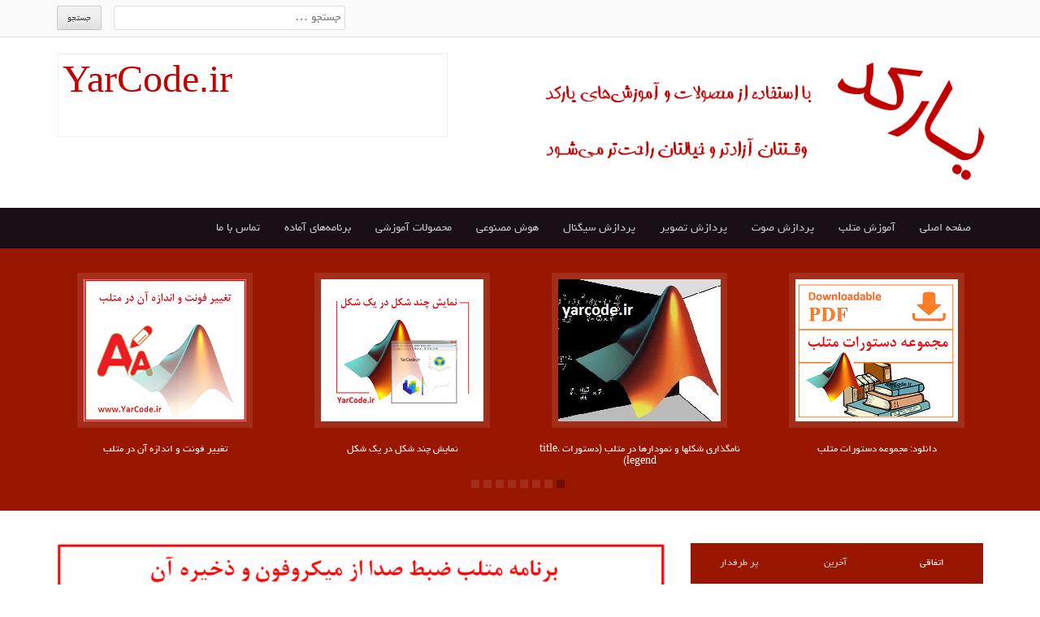

--- FILE ---
content_type: text/html; charset=UTF-8
request_url: https://yarcode.ir/page/12/
body_size: 16953
content:
<!DOCTYPE html>
<html dir="rtl" lang="fa-IR">
<head>
<meta name="google-site-verification" content="zUzOgDxERwXUJaqbaBuF2iyX_T_zK5uBHL6_6VlraRg" />
<meta charset="UTF-8">
<meta name="viewport" content="width=device-width">
<title>YarCode.ir | Every DAY BE CODING | صفحه 12</title>
<link rel="profile" href="https://gmpg.org/xfn/11">
<link rel="pingback" href="https://yarcode.ir/xmlrpc.php">

<style>
#wpadminbar #wp-admin-bar-wccp_free_top_button .ab-icon:before {
	content: "\f160";
	color: #02CA02;
	top: 3px;
}
#wpadminbar #wp-admin-bar-wccp_free_top_button .ab-icon {
	transform: rotate(45deg);
}
</style>
<meta name='robots' content='max-image-preview:large' />
<link rel='dns-prefetch' href='//s.w.org' />
<link rel="alternate" type="application/rss+xml" title="YarCode.ir &raquo; خوراک" href="https://yarcode.ir/feed/" />
<link rel="alternate" type="application/rss+xml" title="YarCode.ir &raquo; خوراک دیدگاه‌ها" href="https://yarcode.ir/comments/feed/" />
<script type="text/javascript">
window._wpemojiSettings = {"baseUrl":"https:\/\/s.w.org\/images\/core\/emoji\/14.0.0\/72x72\/","ext":".png","svgUrl":"https:\/\/s.w.org\/images\/core\/emoji\/14.0.0\/svg\/","svgExt":".svg","source":{"concatemoji":"https:\/\/yarcode.ir\/wp-includes\/js\/wp-emoji-release.min.js?ver=6.0.11"}};
/*! This file is auto-generated */
!function(e,a,t){var n,r,o,i=a.createElement("canvas"),p=i.getContext&&i.getContext("2d");function s(e,t){var a=String.fromCharCode,e=(p.clearRect(0,0,i.width,i.height),p.fillText(a.apply(this,e),0,0),i.toDataURL());return p.clearRect(0,0,i.width,i.height),p.fillText(a.apply(this,t),0,0),e===i.toDataURL()}function c(e){var t=a.createElement("script");t.src=e,t.defer=t.type="text/javascript",a.getElementsByTagName("head")[0].appendChild(t)}for(o=Array("flag","emoji"),t.supports={everything:!0,everythingExceptFlag:!0},r=0;r<o.length;r++)t.supports[o[r]]=function(e){if(!p||!p.fillText)return!1;switch(p.textBaseline="top",p.font="600 32px Arial",e){case"flag":return s([127987,65039,8205,9895,65039],[127987,65039,8203,9895,65039])?!1:!s([55356,56826,55356,56819],[55356,56826,8203,55356,56819])&&!s([55356,57332,56128,56423,56128,56418,56128,56421,56128,56430,56128,56423,56128,56447],[55356,57332,8203,56128,56423,8203,56128,56418,8203,56128,56421,8203,56128,56430,8203,56128,56423,8203,56128,56447]);case"emoji":return!s([129777,127995,8205,129778,127999],[129777,127995,8203,129778,127999])}return!1}(o[r]),t.supports.everything=t.supports.everything&&t.supports[o[r]],"flag"!==o[r]&&(t.supports.everythingExceptFlag=t.supports.everythingExceptFlag&&t.supports[o[r]]);t.supports.everythingExceptFlag=t.supports.everythingExceptFlag&&!t.supports.flag,t.DOMReady=!1,t.readyCallback=function(){t.DOMReady=!0},t.supports.everything||(n=function(){t.readyCallback()},a.addEventListener?(a.addEventListener("DOMContentLoaded",n,!1),e.addEventListener("load",n,!1)):(e.attachEvent("onload",n),a.attachEvent("onreadystatechange",function(){"complete"===a.readyState&&t.readyCallback()})),(e=t.source||{}).concatemoji?c(e.concatemoji):e.wpemoji&&e.twemoji&&(c(e.twemoji),c(e.wpemoji)))}(window,document,window._wpemojiSettings);
</script>
<style type="text/css">
img.wp-smiley,
img.emoji {
	display: inline !important;
	border: none !important;
	box-shadow: none !important;
	height: 1em !important;
	width: 1em !important;
	margin: 0 0.07em !important;
	vertical-align: -0.1em !important;
	background: none !important;
	padding: 0 !important;
}
</style>
	<link rel='stylesheet' id='wp-block-library-rtl-css'  href='https://yarcode.ir/wp-includes/css/dist/block-library/style-rtl.min.css?ver=6.0.11' type='text/css' media='all' />
<link rel='stylesheet' id='wc-blocks-vendors-style-css'  href='https://yarcode.ir/wp-content/plugins/woocommerce/packages/woocommerce-blocks/build/wc-blocks-vendors-style.css?ver=8.5.1' type='text/css' media='all' />
<link rel='stylesheet' id='wc-blocks-style-rtl-css'  href='https://yarcode.ir/wp-content/plugins/woocommerce/packages/woocommerce-blocks/build/wc-blocks-style-rtl.css?ver=8.5.1' type='text/css' media='all' />
<style id='global-styles-inline-css' type='text/css'>
body{--wp--preset--color--black: #000000;--wp--preset--color--cyan-bluish-gray: #abb8c3;--wp--preset--color--white: #ffffff;--wp--preset--color--pale-pink: #f78da7;--wp--preset--color--vivid-red: #cf2e2e;--wp--preset--color--luminous-vivid-orange: #ff6900;--wp--preset--color--luminous-vivid-amber: #fcb900;--wp--preset--color--light-green-cyan: #7bdcb5;--wp--preset--color--vivid-green-cyan: #00d084;--wp--preset--color--pale-cyan-blue: #8ed1fc;--wp--preset--color--vivid-cyan-blue: #0693e3;--wp--preset--color--vivid-purple: #9b51e0;--wp--preset--gradient--vivid-cyan-blue-to-vivid-purple: linear-gradient(135deg,rgba(6,147,227,1) 0%,rgb(155,81,224) 100%);--wp--preset--gradient--light-green-cyan-to-vivid-green-cyan: linear-gradient(135deg,rgb(122,220,180) 0%,rgb(0,208,130) 100%);--wp--preset--gradient--luminous-vivid-amber-to-luminous-vivid-orange: linear-gradient(135deg,rgba(252,185,0,1) 0%,rgba(255,105,0,1) 100%);--wp--preset--gradient--luminous-vivid-orange-to-vivid-red: linear-gradient(135deg,rgba(255,105,0,1) 0%,rgb(207,46,46) 100%);--wp--preset--gradient--very-light-gray-to-cyan-bluish-gray: linear-gradient(135deg,rgb(238,238,238) 0%,rgb(169,184,195) 100%);--wp--preset--gradient--cool-to-warm-spectrum: linear-gradient(135deg,rgb(74,234,220) 0%,rgb(151,120,209) 20%,rgb(207,42,186) 40%,rgb(238,44,130) 60%,rgb(251,105,98) 80%,rgb(254,248,76) 100%);--wp--preset--gradient--blush-light-purple: linear-gradient(135deg,rgb(255,206,236) 0%,rgb(152,150,240) 100%);--wp--preset--gradient--blush-bordeaux: linear-gradient(135deg,rgb(254,205,165) 0%,rgb(254,45,45) 50%,rgb(107,0,62) 100%);--wp--preset--gradient--luminous-dusk: linear-gradient(135deg,rgb(255,203,112) 0%,rgb(199,81,192) 50%,rgb(65,88,208) 100%);--wp--preset--gradient--pale-ocean: linear-gradient(135deg,rgb(255,245,203) 0%,rgb(182,227,212) 50%,rgb(51,167,181) 100%);--wp--preset--gradient--electric-grass: linear-gradient(135deg,rgb(202,248,128) 0%,rgb(113,206,126) 100%);--wp--preset--gradient--midnight: linear-gradient(135deg,rgb(2,3,129) 0%,rgb(40,116,252) 100%);--wp--preset--duotone--dark-grayscale: url('#wp-duotone-dark-grayscale');--wp--preset--duotone--grayscale: url('#wp-duotone-grayscale');--wp--preset--duotone--purple-yellow: url('#wp-duotone-purple-yellow');--wp--preset--duotone--blue-red: url('#wp-duotone-blue-red');--wp--preset--duotone--midnight: url('#wp-duotone-midnight');--wp--preset--duotone--magenta-yellow: url('#wp-duotone-magenta-yellow');--wp--preset--duotone--purple-green: url('#wp-duotone-purple-green');--wp--preset--duotone--blue-orange: url('#wp-duotone-blue-orange');--wp--preset--font-size--small: 13px;--wp--preset--font-size--medium: 20px;--wp--preset--font-size--large: 36px;--wp--preset--font-size--x-large: 42px;}.has-black-color{color: var(--wp--preset--color--black) !important;}.has-cyan-bluish-gray-color{color: var(--wp--preset--color--cyan-bluish-gray) !important;}.has-white-color{color: var(--wp--preset--color--white) !important;}.has-pale-pink-color{color: var(--wp--preset--color--pale-pink) !important;}.has-vivid-red-color{color: var(--wp--preset--color--vivid-red) !important;}.has-luminous-vivid-orange-color{color: var(--wp--preset--color--luminous-vivid-orange) !important;}.has-luminous-vivid-amber-color{color: var(--wp--preset--color--luminous-vivid-amber) !important;}.has-light-green-cyan-color{color: var(--wp--preset--color--light-green-cyan) !important;}.has-vivid-green-cyan-color{color: var(--wp--preset--color--vivid-green-cyan) !important;}.has-pale-cyan-blue-color{color: var(--wp--preset--color--pale-cyan-blue) !important;}.has-vivid-cyan-blue-color{color: var(--wp--preset--color--vivid-cyan-blue) !important;}.has-vivid-purple-color{color: var(--wp--preset--color--vivid-purple) !important;}.has-black-background-color{background-color: var(--wp--preset--color--black) !important;}.has-cyan-bluish-gray-background-color{background-color: var(--wp--preset--color--cyan-bluish-gray) !important;}.has-white-background-color{background-color: var(--wp--preset--color--white) !important;}.has-pale-pink-background-color{background-color: var(--wp--preset--color--pale-pink) !important;}.has-vivid-red-background-color{background-color: var(--wp--preset--color--vivid-red) !important;}.has-luminous-vivid-orange-background-color{background-color: var(--wp--preset--color--luminous-vivid-orange) !important;}.has-luminous-vivid-amber-background-color{background-color: var(--wp--preset--color--luminous-vivid-amber) !important;}.has-light-green-cyan-background-color{background-color: var(--wp--preset--color--light-green-cyan) !important;}.has-vivid-green-cyan-background-color{background-color: var(--wp--preset--color--vivid-green-cyan) !important;}.has-pale-cyan-blue-background-color{background-color: var(--wp--preset--color--pale-cyan-blue) !important;}.has-vivid-cyan-blue-background-color{background-color: var(--wp--preset--color--vivid-cyan-blue) !important;}.has-vivid-purple-background-color{background-color: var(--wp--preset--color--vivid-purple) !important;}.has-black-border-color{border-color: var(--wp--preset--color--black) !important;}.has-cyan-bluish-gray-border-color{border-color: var(--wp--preset--color--cyan-bluish-gray) !important;}.has-white-border-color{border-color: var(--wp--preset--color--white) !important;}.has-pale-pink-border-color{border-color: var(--wp--preset--color--pale-pink) !important;}.has-vivid-red-border-color{border-color: var(--wp--preset--color--vivid-red) !important;}.has-luminous-vivid-orange-border-color{border-color: var(--wp--preset--color--luminous-vivid-orange) !important;}.has-luminous-vivid-amber-border-color{border-color: var(--wp--preset--color--luminous-vivid-amber) !important;}.has-light-green-cyan-border-color{border-color: var(--wp--preset--color--light-green-cyan) !important;}.has-vivid-green-cyan-border-color{border-color: var(--wp--preset--color--vivid-green-cyan) !important;}.has-pale-cyan-blue-border-color{border-color: var(--wp--preset--color--pale-cyan-blue) !important;}.has-vivid-cyan-blue-border-color{border-color: var(--wp--preset--color--vivid-cyan-blue) !important;}.has-vivid-purple-border-color{border-color: var(--wp--preset--color--vivid-purple) !important;}.has-vivid-cyan-blue-to-vivid-purple-gradient-background{background: var(--wp--preset--gradient--vivid-cyan-blue-to-vivid-purple) !important;}.has-light-green-cyan-to-vivid-green-cyan-gradient-background{background: var(--wp--preset--gradient--light-green-cyan-to-vivid-green-cyan) !important;}.has-luminous-vivid-amber-to-luminous-vivid-orange-gradient-background{background: var(--wp--preset--gradient--luminous-vivid-amber-to-luminous-vivid-orange) !important;}.has-luminous-vivid-orange-to-vivid-red-gradient-background{background: var(--wp--preset--gradient--luminous-vivid-orange-to-vivid-red) !important;}.has-very-light-gray-to-cyan-bluish-gray-gradient-background{background: var(--wp--preset--gradient--very-light-gray-to-cyan-bluish-gray) !important;}.has-cool-to-warm-spectrum-gradient-background{background: var(--wp--preset--gradient--cool-to-warm-spectrum) !important;}.has-blush-light-purple-gradient-background{background: var(--wp--preset--gradient--blush-light-purple) !important;}.has-blush-bordeaux-gradient-background{background: var(--wp--preset--gradient--blush-bordeaux) !important;}.has-luminous-dusk-gradient-background{background: var(--wp--preset--gradient--luminous-dusk) !important;}.has-pale-ocean-gradient-background{background: var(--wp--preset--gradient--pale-ocean) !important;}.has-electric-grass-gradient-background{background: var(--wp--preset--gradient--electric-grass) !important;}.has-midnight-gradient-background{background: var(--wp--preset--gradient--midnight) !important;}.has-small-font-size{font-size: var(--wp--preset--font-size--small) !important;}.has-medium-font-size{font-size: var(--wp--preset--font-size--medium) !important;}.has-large-font-size{font-size: var(--wp--preset--font-size--large) !important;}.has-x-large-font-size{font-size: var(--wp--preset--font-size--x-large) !important;}
</style>
<link rel='stylesheet' id='cptch_stylesheet-css'  href='https://yarcode.ir/wp-content/plugins/captcha/css/style.css?ver=6.0.11' type='text/css' media='all' />
<style id='woocommerce-inline-inline-css' type='text/css'>
.woocommerce form .form-row .required { visibility: visible; }
</style>
<link rel='stylesheet' id='web2feel-style-css'  href='https://yarcode.ir/wp-content/themes/Yegor/style.css?ver=6.0.11' type='text/css' media='all' />
<link rel='stylesheet' id='flexslider-css'  href='https://yarcode.ir/wp-content/themes/Yegor/css/flexslider.css?ver=6.0.11' type='text/css' media='all' />
<link rel='stylesheet' id='bootstrap-css'  href='https://yarcode.ir/wp-content/themes/Yegor/bootstrap/bootstrap.css?ver=6.0.11' type='text/css' media='all' />
<link rel='stylesheet' id='bootstrap-glyphicons-css'  href='https://yarcode.ir/wp-content/themes/Yegor/css/bootstrap-glyphicons.css?ver=6.0.11' type='text/css' media='all' />
<link rel='stylesheet' id='theme-css'  href='https://yarcode.ir/wp-content/themes/Yegor/css/theme.css?ver=6.0.11' type='text/css' media='all' />
<link rel='stylesheet' id='woocommerce-layout-rtl-css'  href='https://yarcode.ir/wp-content/plugins/woocommerce-rtl/assets/css/woocommerce-layout.rtl.css?ver=7.0.0' type='text/css' media='all' />
<link rel='stylesheet' id='woocommerce-general-rtl-css'  href='https://yarcode.ir/wp-content/plugins/woocommerce-rtl/assets/css/woocommerce.rtl.css?ver=7.0.0' type='text/css' media='all' />
<link rel='stylesheet' id='wcrtl-general-css'  href='https://yarcode.ir/wp-content/plugins/woocommerce-rtl/assets/css/wcrtl-woocommerce.css?ver=7.0.0' type='text/css' media='all' />
<link rel='stylesheet' id='ulp-css'  href='https://yarcode.ir/wp-content/plugins/Layered.Popups.for.WordPress.v5.32(www.PersianScript.ir)/css/style.css?ver=5.32' type='text/css' media='all' />
<link rel='stylesheet' id='ulp-link-buttons-css'  href='https://yarcode.ir/wp-content/plugins/Layered.Popups.for.WordPress.v5.32(www.PersianScript.ir)/css/link-buttons.css?ver=5.32' type='text/css' media='all' />
<link rel='stylesheet' id='perfect-scrollbar-css'  href='https://yarcode.ir/wp-content/plugins/Layered.Popups.for.WordPress.v5.32(www.PersianScript.ir)/css/perfect-scrollbar.css?ver=5.32' type='text/css' media='all' />
<link rel='stylesheet' id='animate.css-css'  href='https://yarcode.ir/wp-content/plugins/Layered.Popups.for.WordPress.v5.32(www.PersianScript.ir)/css/animate.css?ver=5.32' type='text/css' media='all' />
<script type='text/javascript' src='https://yarcode.ir/wp-includes/js/jquery/jquery.min.js?ver=3.6.0' id='jquery-core-js'></script>
<script type='text/javascript' src='https://yarcode.ir/wp-includes/js/jquery/jquery-migrate.min.js?ver=3.3.2' id='jquery-migrate-js'></script>
<link rel="https://api.w.org/" href="https://yarcode.ir/wp-json/" /><link rel="EditURI" type="application/rsd+xml" title="RSD" href="https://yarcode.ir/xmlrpc.php?rsd" />
<link rel="wlwmanifest" type="application/wlwmanifest+xml" href="https://yarcode.ir/wp-includes/wlwmanifest.xml" /> 
<link rel="stylesheet" href="https://yarcode.ir/wp-content/themes/Yegor/rtl.css" type="text/css" media="screen" /><meta name="generator" content="WordPress 6.0.11" />
<meta name="generator" content="WooCommerce 7.0.0" />
<script id="wpcp_disable_selection" type="text/javascript">
var image_save_msg='You are not allowed to save images!';
	var no_menu_msg='Context Menu disabled!';
	var smessage = "Content is protected !!";

function disableEnterKey(e)
{
	var elemtype = e.target.tagName;
	
	elemtype = elemtype.toUpperCase();
	
	if (elemtype == "TEXT" || elemtype == "TEXTAREA" || elemtype == "INPUT" || elemtype == "PASSWORD" || elemtype == "SELECT" || elemtype == "OPTION" || elemtype == "EMBED")
	{
		elemtype = 'TEXT';
	}
	
	if (e.ctrlKey){
     var key;
     if(window.event)
          key = window.event.keyCode;     //IE
     else
          key = e.which;     //firefox (97)
    //if (key != 17) alert(key);
     if (elemtype!= 'TEXT' && (key == 97 || key == 65 || key == 67 || key == 99 || key == 88 || key == 120 || key == 26 || key == 85  || key == 86 || key == 83 || key == 43 || key == 73))
     {
		if(wccp_free_iscontenteditable(e)) return true;
		show_wpcp_message('You are not allowed to copy content or view source');
		return false;
     }else
     	return true;
     }
}


/*For contenteditable tags*/
function wccp_free_iscontenteditable(e)
{
	var e = e || window.event; // also there is no e.target property in IE. instead IE uses window.event.srcElement
  	
	var target = e.target || e.srcElement;

	var elemtype = e.target.nodeName;
	
	elemtype = elemtype.toUpperCase();
	
	var iscontenteditable = "false";
		
	if(typeof target.getAttribute!="undefined" ) iscontenteditable = target.getAttribute("contenteditable"); // Return true or false as string
	
	var iscontenteditable2 = false;
	
	if(typeof target.isContentEditable!="undefined" ) iscontenteditable2 = target.isContentEditable; // Return true or false as boolean

	if(target.parentElement.isContentEditable) iscontenteditable2 = true;
	
	if (iscontenteditable == "true" || iscontenteditable2 == true)
	{
		if(typeof target.style!="undefined" ) target.style.cursor = "text";
		
		return true;
	}
}

////////////////////////////////////
function disable_copy(e)
{	
	var e = e || window.event; // also there is no e.target property in IE. instead IE uses window.event.srcElement
	
	var elemtype = e.target.tagName;
	
	elemtype = elemtype.toUpperCase();
	
	if (elemtype == "TEXT" || elemtype == "TEXTAREA" || elemtype == "INPUT" || elemtype == "PASSWORD" || elemtype == "SELECT" || elemtype == "OPTION" || elemtype == "EMBED")
	{
		elemtype = 'TEXT';
	}
	
	if(wccp_free_iscontenteditable(e)) return true;
	
	var isSafari = /Safari/.test(navigator.userAgent) && /Apple Computer/.test(navigator.vendor);
	
	var checker_IMG = '';
	if (elemtype == "IMG" && checker_IMG == 'checked' && e.detail >= 2) {show_wpcp_message(alertMsg_IMG);return false;}
	if (elemtype != "TEXT")
	{
		if (smessage !== "" && e.detail == 2)
			show_wpcp_message(smessage);
		
		if (isSafari)
			return true;
		else
			return false;
	}	
}

//////////////////////////////////////////
function disable_copy_ie()
{
	var e = e || window.event;
	var elemtype = window.event.srcElement.nodeName;
	elemtype = elemtype.toUpperCase();
	if(wccp_free_iscontenteditable(e)) return true;
	if (elemtype == "IMG") {show_wpcp_message(alertMsg_IMG);return false;}
	if (elemtype != "TEXT" && elemtype != "TEXTAREA" && elemtype != "INPUT" && elemtype != "PASSWORD" && elemtype != "SELECT" && elemtype != "OPTION" && elemtype != "EMBED")
	{
		return false;
	}
}	
function reEnable()
{
	return true;
}
document.onkeydown = disableEnterKey;
document.onselectstart = disable_copy_ie;
if(navigator.userAgent.indexOf('MSIE')==-1)
{
	document.onmousedown = disable_copy;
	document.onclick = reEnable;
}
function disableSelection(target)
{
    //For IE This code will work
    if (typeof target.onselectstart!="undefined")
    target.onselectstart = disable_copy_ie;
    
    //For Firefox This code will work
    else if (typeof target.style.MozUserSelect!="undefined")
    {target.style.MozUserSelect="none";}
    
    //All other  (ie: Opera) This code will work
    else
    target.onmousedown=function(){return false}
    target.style.cursor = "default";
}
//Calling the JS function directly just after body load
window.onload = function(){disableSelection(document.body);};

//////////////////special for safari Start////////////////
var onlongtouch;
var timer;
var touchduration = 1000; //length of time we want the user to touch before we do something

var elemtype = "";
function touchstart(e) {
	var e = e || window.event;
  // also there is no e.target property in IE.
  // instead IE uses window.event.srcElement
  	var target = e.target || e.srcElement;
	
	elemtype = window.event.srcElement.nodeName;
	
	elemtype = elemtype.toUpperCase();
	
	if(!wccp_pro_is_passive()) e.preventDefault();
	if (!timer) {
		timer = setTimeout(onlongtouch, touchduration);
	}
}

function touchend() {
    //stops short touches from firing the event
    if (timer) {
        clearTimeout(timer);
        timer = null;
    }
	onlongtouch();
}

onlongtouch = function(e) { //this will clear the current selection if anything selected
	
	if (elemtype != "TEXT" && elemtype != "TEXTAREA" && elemtype != "INPUT" && elemtype != "PASSWORD" && elemtype != "SELECT" && elemtype != "EMBED" && elemtype != "OPTION")	
	{
		if (window.getSelection) {
			if (window.getSelection().empty) {  // Chrome
			window.getSelection().empty();
			} else if (window.getSelection().removeAllRanges) {  // Firefox
			window.getSelection().removeAllRanges();
			}
		} else if (document.selection) {  // IE?
			document.selection.empty();
		}
		return false;
	}
};

document.addEventListener("DOMContentLoaded", function(event) { 
    window.addEventListener("touchstart", touchstart, false);
    window.addEventListener("touchend", touchend, false);
});

function wccp_pro_is_passive() {

  var cold = false,
  hike = function() {};

  try {
	  const object1 = {};
  var aid = Object.defineProperty(object1, 'passive', {
  get() {cold = true}
  });
  window.addEventListener('test', hike, aid);
  window.removeEventListener('test', hike, aid);
  } catch (e) {}

  return cold;
}
/*special for safari End*/
</script>
<script id="wpcp_disable_Right_Click" type="text/javascript">
document.ondragstart = function() { return false;}
	function nocontext(e) {
	   return false;
	}
	document.oncontextmenu = nocontext;
</script>
<style>
.unselectable
{
-moz-user-select:none;
-webkit-user-select:none;
cursor: default;
}
html
{
-webkit-touch-callout: none;
-webkit-user-select: none;
-khtml-user-select: none;
-moz-user-select: none;
-ms-user-select: none;
user-select: none;
-webkit-tap-highlight-color: rgba(0,0,0,0);
}
</style>
<script id="wpcp_css_disable_selection" type="text/javascript">
var e = document.getElementsByTagName('body')[0];
if(e)
{
	e.setAttribute('unselectable',"on");
}
</script>
	<noscript><style>.woocommerce-product-gallery{ opacity: 1 !important; }</style></noscript>
	<style></style>
		<script>
			var ulp_cookie_value = "ilovelencha";
			var ulp_recaptcha_enable = "off";
			var ulp_onload_mode = "once-session";
			var ulp_onload_period = "5";
			var ulp_onload_popup = "kLYd4UWdy6rFEMTg*kLYd4UWdy6rFEMTg";
			var ulp_onload_delay = "20";
			var ulp_onload_close_delay = "0";
			var ulp_onexit_mode = "every-time";
			var ulp_onexit_period = "5";
			var ulp_onexit_popup = "";
			var ulp_onscroll_mode = "once-session";
			var ulp_onscroll_period = "5";
			var ulp_onscroll_popup = "";
			var ulp_onscroll_offset = "600";
			var ulp_onidle_mode = "none";
			var ulp_onidle_period = "5";
			var ulp_onidle_popup = "";
			var ulp_onidle_delay = "30";
		</script><link rel="icon" href="https://yarcode.ir/wp-content/uploads/2017/01/cropped-YarCode.ir_Logo-32x32.jpg" sizes="32x32" />
<link rel="icon" href="https://yarcode.ir/wp-content/uploads/2017/01/cropped-YarCode.ir_Logo-192x192.jpg" sizes="192x192" />
<link rel="apple-touch-icon" href="https://yarcode.ir/wp-content/uploads/2017/01/cropped-YarCode.ir_Logo-180x180.jpg" />
<meta name="msapplication-TileImage" content="https://yarcode.ir/wp-content/uploads/2017/01/cropped-YarCode.ir_Logo-270x270.jpg" />
<!-- WooCommerce Colors -->
<style type="text/css">
p.demo_store{background-color:#70c631;color:#000;}.woocommerce small.note{color:#000;}.woocommerce .woocommerce-breadcrumb{color:#000;}.woocommerce .woocommerce-breadcrumb a{color:#000;}.woocommerce div.product span.price,.woocommerce div.product p.price{color:#70c631;}.woocommerce div.product .stock{color:#70c631;}.woocommerce span.onsale{background-color:#70c631;color:#000;}.woocommerce ul.products li.product .price{color:#70c631;}.woocommerce ul.products li.product .price .from{color:rgba(124, 124, 124, 0.5);}.woocommerce nav.woocommerce-pagination ul{border:1px solid #599d27;}.woocommerce nav.woocommerce-pagination ul li{border-right:1px solid #599d27;}.woocommerce nav.woocommerce-pagination ul li span.current,.woocommerce nav.woocommerce-pagination ul li a:hover,.woocommerce nav.woocommerce-pagination ul li a:focus{background:#70c631;color:#132209;}.woocommerce a.button,.woocommerce button.button,.woocommerce input.button,.woocommerce #respond input#submit{color:#000;background-color:#70c631;}.woocommerce a.button:hover,.woocommerce button.button:hover,.woocommerce input.button:hover,.woocommerce #respond input#submit:hover{background-color:#5fb520;color:#000;}.woocommerce a.button.alt,.woocommerce button.button.alt,.woocommerce input.button.alt,.woocommerce #respond input#submit.alt{background-color:#70c631;color:#000;}.woocommerce a.button.alt:hover,.woocommerce button.button.alt:hover,.woocommerce input.button.alt:hover,.woocommerce #respond input#submit.alt:hover{background-color:#5fb520;color:#000;}.woocommerce a.button.alt.disabled,.woocommerce button.button.alt.disabled,.woocommerce input.button.alt.disabled,.woocommerce #respond input#submit.alt.disabled,.woocommerce a.button.alt:disabled,.woocommerce button.button.alt:disabled,.woocommerce input.button.alt:disabled,.woocommerce #respond input#submit.alt:disabled,.woocommerce a.button.alt:disabled[disabled],.woocommerce button.button.alt:disabled[disabled],.woocommerce input.button.alt:disabled[disabled],.woocommerce #respond input#submit.alt:disabled[disabled],.woocommerce a.button.alt.disabled:hover,.woocommerce button.button.alt.disabled:hover,.woocommerce input.button.alt.disabled:hover,.woocommerce #respond input#submit.alt.disabled:hover,.woocommerce a.button.alt:disabled:hover,.woocommerce button.button.alt:disabled:hover,.woocommerce input.button.alt:disabled:hover,.woocommerce #respond input#submit.alt:disabled:hover,.woocommerce a.button.alt:disabled[disabled]:hover,.woocommerce button.button.alt:disabled[disabled]:hover,.woocommerce input.button.alt:disabled[disabled]:hover,.woocommerce #respond input#submit.alt:disabled[disabled]:hover{background-color:#70c631;color:#000;}.woocommerce a.button:disabled:hover,.woocommerce button.button:disabled:hover,.woocommerce input.button:disabled:hover,.woocommerce #respond input#submit:disabled:hover,.woocommerce a.button.disabled:hover,.woocommerce button.button.disabled:hover,.woocommerce input.button.disabled:hover,.woocommerce #respond input#submit.disabled:hover,.woocommerce a.button:disabled[disabled]:hover,.woocommerce button.button:disabled[disabled]:hover,.woocommerce input.button:disabled[disabled]:hover,.woocommerce #respond input#submit:disabled[disabled]:hover{background-color:#70c631;}.woocommerce #reviews h2 small{color:#000;}.woocommerce #reviews h2 small a{color:#000;}.woocommerce #reviews #comments ol.commentlist li .meta{color:#000;}.woocommerce #reviews #comments ol.commentlist li img.avatar{background:#70c631;border:1px solid #69ba2e;}.woocommerce #reviews #comments ol.commentlist li .comment-text{border:1px solid #69ba2e;}.woocommerce #reviews #comments ol.commentlist #respond{border:1px solid #69ba2e;}.woocommerce .star-rating:before{color:#599d27;}.woocommerce.widget_shopping_cart .total,.woocommerce .widget_shopping_cart .total{border-top:3px double #70c631;}.woocommerce form.login,.woocommerce form.checkout_coupon,.woocommerce form.register{border:1px solid #599d27;}.woocommerce .order_details li{border-right:1px dashed #599d27;}.woocommerce .widget_price_filter .ui-slider .ui-slider-handle{background-color:#70c631;}.woocommerce .widget_price_filter .ui-slider .ui-slider-range{background-color:#70c631;}.woocommerce .widget_price_filter .price_slider_wrapper .ui-widget-content{background-color:#2c8200;}.woocommerce-cart table.cart td.actions .coupon .input-text{border:1px solid #599d27;}.woocommerce-cart .cart-collaterals .cart_totals p small{color:#000;}.woocommerce-cart .cart-collaterals .cart_totals table small{color:#000;}.woocommerce-cart .cart-collaterals .cart_totals .discount td{color:#70c631;}.woocommerce-cart .cart-collaterals .cart_totals tr td,.woocommerce-cart .cart-collaterals .cart_totals tr th{border-top:1px solid #70c631;}.woocommerce-checkout .checkout .create-account small{color:#000;}.woocommerce-checkout #payment{background:#70c631;}.woocommerce-checkout #payment ul.payment_methods{border-bottom:1px solid #599d27;}.woocommerce-checkout #payment div.payment_box{background-color:#64b22c;color:#000;}.woocommerce-checkout #payment div.payment_box input.input-text,.woocommerce-checkout #payment div.payment_box textarea{border-color:#4d8922;border-top-color:#42741d;}.woocommerce-checkout #payment div.payment_box ::-webkit-input-placeholder{color:#42741d;}.woocommerce-checkout #payment div.payment_box :-moz-placeholder{color:#42741d;}.woocommerce-checkout #payment div.payment_box :-ms-input-placeholder{color:#42741d;}.woocommerce-checkout #payment div.payment_box span.help{color:#000;}.woocommerce-checkout #payment div.payment_box:after{content:"";display:block;border:8px solid #64b22c;border-right-color:transparent;border-left-color:transparent;border-top-color:transparent;position:absolute;top:-3px;left:0;margin:-1em 0 0 2em;}
</style>
<!--/WooCommerce Colors-->
</head>

<body data-rsssl=1 class="rtl home blog paged paged-12 theme-Yegor woocommerce-no-js unselectable">

<script>
  (function(i,s,o,g,r,a,m){i['GoogleAnalyticsObject']=r;i[r]=i[r]||function(){
  (i[r].q=i[r].q||[]).push(arguments)},i[r].l=1*new Date();a=s.createElement(o),
  m=s.getElementsByTagName(o)[0];a.async=1;a.src=g;m.parentNode.insertBefore(a,m)
  })(window,document,'script','https://www.google-analytics.com/analytics.js','ga');

  ga('create', 'UA-86433514-1', 'auto');
  ga('send', 'pageview');

</script>

<div id="page" class="hfeed site">
	<div class="top-bar">
		<div class="container"><div class="row">
			<div class="col-md-12">
				<div class="custom-search">
					<form role="search" method="get" class="search-form" action="https://yarcode.ir/">
	<label>
		<span class="screen-reader-text">Search for:</span>
		<input type="search" class="search-field" placeholder="جستجو &hellip;" value="" name="s" title="Search for:">
	</label>
	<input type="submit" class="search-submit" value="جستجو">
</form>
				</div>
			</div>
		</div></div>
	</div>
	<header id="masthead" class="site-header" role="banner">
		<div class="container"> <div class="row"> 
			<div class="col-md-4">
				<div class="site-branding">

					<h1 class="site-title logo"><a class="mylogo" rel="home" href="https://yarcode.ir/" title="YarCode.ir"><img relWidth="1000" relHeight="150" id="ft_logo" src="https://yarcode.ir/wp-content/uploads/2017/03/header1-yarcode.png" alt="" /></a></h1>
	
				</div>
			</div>
			<div class="col-md-8">
								<div class="top-ad">
					<p style="text-align: left"><span style="font-size: 36pt;color:  #4b3f57"><a style="color: # #4b3f57" href="https://www.yarcode.ir">YarCode.ir</a></span></p>				</div>
							</div>
		</div></div>
	</header><!-- #masthead -->
	<div class="main-menu">
		<div class="container"> <div class="row"> 
			<div class="col-md-12"> 
			<div class="mobilenavi"></div>	
				<nav id="site-navigation" class="main-navigation" role="navigation">
					<div class="topmenu"><ul id="topmenu" class="menu"><li id="menu-item-66" class="menu-item menu-item-type-custom menu-item-object-custom current-menu-item menu-item-home menu-item-66"><a href="https://yarcode.ir">صفحه اصلی</a></li>
<li id="menu-item-67" class="menu-item menu-item-type-taxonomy menu-item-object-category menu-item-has-children menu-item-67"><a href="https://yarcode.ir/category/matlab/">آموزش متلب</a>
<ul class="sub-menu">
	<li id="menu-item-125" class="menu-item menu-item-type-taxonomy menu-item-object-category menu-item-125"><a href="https://yarcode.ir/category/matlab/matlablearning/">یادگیری متلب</a></li>
	<li id="menu-item-123" class="menu-item menu-item-type-taxonomy menu-item-object-category menu-item-123"><a href="https://yarcode.ir/category/matlab/matlabexamples/">مثالهای برنامه نویسی متلب</a></li>
</ul>
</li>
<li id="menu-item-76" class="menu-item menu-item-type-taxonomy menu-item-object-category menu-item-76"><a href="https://yarcode.ir/category/speechprocessing/">پردازش صوت</a></li>
<li id="menu-item-943" class="menu-item menu-item-type-taxonomy menu-item-object-category menu-item-943"><a href="https://yarcode.ir/category/imageprocessing/">پردازش تصویر</a></li>
<li id="menu-item-73" class="menu-item menu-item-type-taxonomy menu-item-object-category menu-item-73"><a href="https://yarcode.ir/category/signalprocessing/">پردازش سیگنال</a></li>
<li id="menu-item-72" class="menu-item menu-item-type-taxonomy menu-item-object-category menu-item-72"><a href="https://yarcode.ir/category/ai/">هوش مصنوعی</a></li>
<li id="menu-item-925" class="menu-item menu-item-type-taxonomy menu-item-object-category menu-item-has-children menu-item-925"><a href="https://yarcode.ir/category/edupack/">محصولات آموزشی</a>
<ul class="sub-menu">
	<li id="menu-item-928" class="menu-item menu-item-type-taxonomy menu-item-object-category menu-item-928"><a href="https://yarcode.ir/category/edupack/edupack-matlab/">محصولات آموزشی متلب</a></li>
	<li id="menu-item-927" class="menu-item menu-item-type-taxonomy menu-item-object-category menu-item-927"><a href="https://yarcode.ir/category/edupack/edupack-nn/">محصولات آموزشی هوش مصنوعی</a></li>
	<li id="menu-item-926" class="menu-item menu-item-type-taxonomy menu-item-object-category menu-item-926"><a href="https://yarcode.ir/category/edupack/edupack-dip/">محصولات آموزشی پردازش تصویر</a></li>
	<li id="menu-item-1093" class="menu-item menu-item-type-taxonomy menu-item-object-category menu-item-1093"><a href="https://yarcode.ir/category/edupack/edupack-signal/">محصولات آموزشی پردازش سیگنال</a></li>
</ul>
</li>
<li id="menu-item-68" class="menu-item menu-item-type-taxonomy menu-item-object-category menu-item-has-children menu-item-68"><a href="https://yarcode.ir/category/allprojects/">برنامه‌های آماده</a>
<ul class="sub-menu">
	<li id="menu-item-71" class="menu-item menu-item-type-taxonomy menu-item-object-category menu-item-71"><a href="https://yarcode.ir/category/allprojects/speechprojects/">برنامه‌های آماده پردازش صوت</a></li>
	<li id="menu-item-69" class="menu-item menu-item-type-taxonomy menu-item-object-category menu-item-69"><a href="https://yarcode.ir/category/allprojects/nnprojects/">برنامه‌های آماده هوش مصنوعی</a></li>
	<li id="menu-item-1008" class="menu-item menu-item-type-taxonomy menu-item-object-category menu-item-1008"><a href="https://yarcode.ir/category/allprojects/dipprojects/">برنامه‌های آماده پردازش تصویر</a></li>
	<li id="menu-item-70" class="menu-item menu-item-type-taxonomy menu-item-object-category menu-item-70"><a href="https://yarcode.ir/category/allprojects/dspprojects/">برنامه‌های آماده پردازش سیگنال</a></li>
</ul>
</li>
<li id="menu-item-653" class="menu-item menu-item-type-post_type menu-item-object-page menu-item-653"><a href="https://yarcode.ir/contactus/">تماس با ما</a></li>
</ul></div>				</nav><!-- #site-navigation -->
			</div>
		</div></div>
	</div>
	
	<div id="content" class="site-content">
	
		<div class="top-feature">
		<div class="container"><div class="row">
					<ul id="top-slider">
							 	
			 		<li class="col-xs-3">
			 			
										
											<div align="center"><a href="https://yarcode.ir/%d8%aa%d8%ba%db%8c%db%8c%d8%b1-%d9%81%d9%88%d9%86%d8%aa-%d9%88-%d8%a7%d9%86%d8%af%d8%a7%d8%b2%d9%87-%d8%a2%d9%86-%d8%af%d8%b1-%d9%85%d8%aa%d9%84%d8%a8/"><img class="img-slide" src="https://yarcode.ir/wp-content/uploads/2020/11/change-font_yarcode.ir_.png"/></a>
						
					
						<h3>تغییر فونت و اندازه آن در متلب</h3>
					
						
					
					 	
			 		<li class="col-xs-3">
			 			
										
											<div align="center"><a href="https://yarcode.ir/%d9%86%d9%85%d8%a7%db%8c%d8%b4-%da%86%d9%86%d8%af-%d8%b4%da%a9%d9%84-%d8%af%d8%b1-%db%8c%da%a9-%d8%b4%da%a9%d9%84/"><img class="img-slide" src="https://yarcode.ir/wp-content/uploads/2020/10/subplot-_yarcode.ir_.png"/></a>
						
					
						<h3>نمایش چند شکل در یک شکل</h3>
					
						
					
					 	
			 		<li class="col-xs-3">
			 			
										
											<div align="center"><a href="https://yarcode.ir/%d9%86%d8%a7%d9%85%da%af%d8%b0%d8%a7%d8%b1%db%8c-%d8%b4%da%a9%d9%84%d9%87%d8%a7-%d9%88-%d9%86%d9%85%d9%88%d8%af%d8%a7%d8%b1%d9%87%d8%a7-%d8%af%d8%b1-%d9%85%d8%aa%d9%84%d8%a8-%d8%af%d8%b3%d8%aa%d9%88/"><img class="img-slide" src="https://yarcode.ir/wp-content/uploads/2016/03/matlab.jpg"/></a>
						
					
						<h3>نامگذاری شکلها و نمودارها در متلب (دستورات title، legend)</h3>
					
						
					
					 	
			 		<li class="col-xs-3">
			 			
										
											<div align="center"><a href="https://yarcode.ir/%d8%af%d8%a7%d9%86%d9%84%d9%88%d8%af-%d9%85%d8%ac%d9%85%d9%88%d8%b9%d9%87-%d8%af%d8%b3%d8%aa%d9%88%d8%b1%d8%a7%d8%aa-%d9%85%d8%aa%d9%84%d8%a8/"><img class="img-slide" src="https://yarcode.ir/wp-content/uploads/2020/03/YarCode.ir_Matlab-Code.png"/></a>
						
					
						<h3>دانلود: مجموعه دستورات متلب</h3>
					
						
					
					 	
			 		<li class="col-xs-3">
			 			
										
											<div align="center"><a href="https://yarcode.ir/%d8%b1%d9%81%d8%b9-%d9%85%d8%b4%da%a9%d9%84-%da%a9%d9%85%d8%a8%d9%88%d8%af-%d8%ad%d8%a7%d9%81%d8%b8%d9%87-%d8%af%d8%b1-%d9%85%d8%aa%d9%84%d8%a8/"><img class="img-slide" src="https://yarcode.ir/wp-content/uploads/2019/11/YarCode.ir_matlab-out-of-memory.png"/></a>
						
					
						<h3>رفع مشکل کمبود حافظه در متلب</h3>
					
						
					
					 	
			 		<li class="col-xs-3">
			 			
										
											<div align="center"><a href="https://yarcode.ir/%d8%aa%d8%a8%d8%af%db%8c%d9%84-%da%a9%d8%b3%db%8c%d9%86%d9%88%d8%b3%db%8c-%da%af%d8%b3%d8%b3%d8%aa%d9%87-%d8%af%d8%b1-%d9%85%d8%aa%d9%84%d8%a8/"><img class="img-slide" src="https://yarcode.ir/wp-content/uploads/2019/04/DCT_01_YarCode.ir_.png"/></a>
						
					
						<h3>تبدیل کسینوسی گسسته در متلب</h3>
					
						
					
					 	
			 		<li class="col-xs-3">
			 			
										
											<div align="center"><a href="https://yarcode.ir/%d8%a8%d8%a7%d8%b2%db%8c-%d8%aa%db%8c%d8%b1%d8%a7%d9%86%d8%af%d8%a7%d8%b2%db%8c-%d8%a8%d8%a7-%d9%85%d8%aa%d9%84%d8%a8/"><img class="img-slide" src="https://yarcode.ir/wp-content/uploads/2019/03/Shooting-game_Yarcode.ir_.png"/></a>
						
					
						<h3>بازی تیراندازی با متلب</h3>
					
						
					
					 	
			 		<li class="col-xs-3">
			 			
										
											<div align="center"><a href="https://yarcode.ir/%da%a9%d8%af-%d9%86%d9%88%db%8c%d8%b3%db%8c-%d8%af%d8%b1-%d9%85%d8%aa%d9%84%d8%a8-%d8%ad%db%8c%d9%86-%d8%a7%d8%ac%d8%b1%d8%a7%db%8c-%d8%a8%d8%b1%d9%86%d8%a7%d9%85%d9%87/"><img class="img-slide" src="https://yarcode.ir/wp-content/uploads/2019/03/Keyboard-Function_icon_Yarcode.ir_-1.png"/></a>
						
					
						<h3>کد نویسی در متلب حین اجرای برنامه</h3>
					
						
					
								    		
		  </li>
		</ul>
		<div class="clearfix"></div>
		<div class="slide-pagination" id="top-page"></div>

		</div></div>
	</div>	
	<div class="container"><div class="row">
	<div id="primary" class="content-area col-md-8">
		<main id="main" class="site-main row" role="main">
		
		<div class="sub-feature col-md-12">
			
			<div id="slide" class="flex-slider">
					<ul class="slides">
							 	
				 		<li>
				 			
												
													<a href="https://yarcode.ir/%d8%a8%d8%b1%d9%86%d8%a7%d9%85%d9%87-%d9%85%d8%aa%d9%84%d8%a8-%d8%b6%d8%a8%d8%b7-%d8%b5%d8%af%d8%a7-%d8%a7%d8%b2-%d9%85%db%8c%da%a9%d8%b1%d9%88%d9%81%d9%88%d9%86-%d9%88-%d8%b0%d8%ae%db%8c%d8%b1%d9%87/"><img class="grayscale"  src="https://yarcode.ir/wp-content/uploads/2020/11/Speech_Mic-Recorder-e1605371591137.png"/></a>
								
						<div class="flex-caption">
							<h2>برنامه متلب ضبط صدا از میکروفون و ذخیره آن</h2>
						</div>
						 	
				 		<li>
				 			
												
													<a href="https://yarcode.ir/%d8%a8%d8%b1%d9%86%d8%a7%d9%85%d9%87-%d8%ae%d9%88%d8%b4%d9%87%e2%80%8c%d8%a8%d9%86%d8%af%db%8c-%d8%a8%d8%a7-k-%d9%85%db%8c%d8%a7%d9%86%da%af%db%8c%d9%86/"><img class="grayscale"  src="https://yarcode.ir/wp-content/uploads/2020/06/K-Means_yarcode.ir_.png"/></a>
								
						<div class="flex-caption">
							<h2>برنامه خوشه‌بندی با k-میانگین</h2>
						</div>
						 	
				 		<li>
				 			
												
													<a href="https://yarcode.ir/%d8%a8%d8%b1%d9%86%d8%a7%d9%85%d9%87-%d9%85%d8%aa%d8%b9%d8%a7%d8%af%d9%84-%d8%b3%d8%a7%d8%b2%db%8c-%d9%85%d8%ad%d9%84%db%8c-%d9%87%db%8c%d8%b3%d8%aa%d9%88%da%af%d8%b1%d8%a7%d9%85/"><img class="grayscale"  src="https://yarcode.ir/wp-content/uploads/2020/04/LocalHistogramEqualization_matlab_YarCode.ir_.png"/></a>
								
						<div class="flex-caption">
							<h2>برنامه متعادل سازی محلی هیستوگرام</h2>
						</div>
						 	
				 		<li>
				 			
												
													<a href="https://yarcode.ir/%d8%a8%d8%b1%d9%86%d8%a7%d9%85%d9%87-%d9%85%d8%aa%d8%b9%d8%a7%d8%af%d9%84-%d8%b3%d8%a7%d8%b2%db%8c-%d9%87%db%8c%d8%b3%d8%aa%d9%88%da%af%d8%b1%d8%a7%d9%85-%d8%aa%d8%b5%d9%88%db%8c%d8%b1/"><img class="grayscale"  src="https://yarcode.ir/wp-content/uploads/2019/04/HistogramEqualization_matlab_YarCode.ir_.png"/></a>
								
						<div class="flex-caption">
							<h2>برنامه متعادل سازی هیستوگرام تصویر</h2>
						</div>
						 	
				 		<li>
				 			
												
													<a href="https://yarcode.ir/%d8%a8%d8%b1%d9%86%d8%a7%d9%85%d9%87-%d9%86%d9%87%d8%a7%d9%86-%d9%86%da%af%d8%a7%d8%b1%db%8c-%d8%aa%d8%b5%d9%88%db%8c%d8%b1-%d8%a8%d8%a7-%d8%b1%d9%88%d8%b4-%d8%a8%db%8c%d8%aa-%da%a9%d9%85-%d8%a7%d8%b1/"><img class="grayscale"  src="https://yarcode.ir/wp-content/uploads/2019/02/Image_Steganography_YarCode.ir_0.png"/></a>
								
						<div class="flex-caption">
							<h2>برنامه نهان نگاری تصویر با روش بیت کم ارزش (LSB)</h2>
						</div>
						 	
				 		<li>
				 			
												
													<a href="https://yarcode.ir/%d8%a8%d8%b1%d9%86%d8%a7%d9%85%d9%87-%d8%ad%d9%84-%d9%85%d8%b3%d8%a6%d9%84%d9%87-xor-%d8%a8%d8%a7-%d8%b4%d8%a8%da%a9%d9%87-%d8%b9%d8%b5%d8%a8%db%8c/"><img class="grayscale"  src="https://yarcode.ir/wp-content/uploads/2019/02/XOR_YarCode.ir_.jpg"/></a>
								
						<div class="flex-caption">
							<h2>برنامه حل مسئله XOR با شبکه عصبی</h2>
						</div>
						 	
				 		<li>
				 			
												
													<a href="https://yarcode.ir/%d8%a8%d8%b1%d9%86%d8%a7%d9%85%d9%87-%d9%81%db%8c%d9%84%d8%aa%d8%b1-%d9%85%db%8c%d8%a7%d9%86%d9%87-%d8%aa%d8%b7%d8%a8%db%8c%d9%82%db%8c/"><img class="grayscale"  src="https://yarcode.ir/wp-content/uploads/2019/01/adaptive-median-filter_yarcode.ir_.jpg"/></a>
								
						<div class="flex-caption">
							<h2>برنامه فیلتر میانه تطبیقی</h2>
						</div>
						 	
				 		<li>
				 			
												
													<a href="https://yarcode.ir/%d8%a8%d8%b1%d9%86%d8%a7%d9%85%d9%87-%d8%aa%d8%b4%d8%ae%db%8c%d8%b5-%d8%a7%d9%84%da%af%d9%88-%d8%a8%d8%a7-%d8%b4%d8%a8%da%a9%d9%87-%d8%b9%d8%b5%d8%a8%db%8c-%d9%87%d8%a7%d9%be%d9%81%db%8c%d9%84%d8%af/"><img class="grayscale"  src="https://yarcode.ir/wp-content/uploads/2018/08/matlab_NN_Hopfield_Character_yarcode.ir_.png"/></a>
								
						<div class="flex-caption">
							<h2>برنامه تشخیص الگو با شبکه عصبی هاپفیلد</h2>
						</div>
						 	
				 		<li>
				 			
												
													<a href="https://yarcode.ir/%d8%a8%d8%b1%d9%86%d8%a7%d9%85%d9%87-%d9%81%d8%b1%db%8c%d9%85-%d8%a8%d9%86%d8%af%db%8c-%d8%b3%db%8c%da%af%d9%86%d8%a7%d9%84%d9%87%d8%a7/"><img class="grayscale"  src="https://yarcode.ir/wp-content/uploads/2018/07/matlab_framing_yarcode.ir_.png"/></a>
								
						<div class="flex-caption">
							<h2>برنامه فریم بندی سیگنالها</h2>
						</div>
						 	
				 		<li>
				 			
												
													<a href="https://yarcode.ir/bilinear-interpolation/"><img class="grayscale"  src="https://yarcode.ir/wp-content/uploads/2018/04/image-BilinearInterpolation_YarCode.ir_.png"/></a>
								
						<div class="flex-caption">
							<h2>برنامه بزرگنمایی تصویر با روش درونیابی Bilinear</h2>
						</div>
						 	
				 		<li>
				 			
												
													<a href="https://yarcode.ir/bitplane-matlabcode/"><img class="grayscale"  src="https://yarcode.ir/wp-content/uploads/2018/02/image-BitPlane_YarCode.ir_.png"/></a>
								
						<div class="flex-caption">
							<h2>برنامه استخراج صفحات بیتی تصویر (Bit Plane)</h2>
						</div>
						 	
				 		<li>
				 			
												
													<a href="https://yarcode.ir/image-quantization/"><img class="grayscale"  src="https://yarcode.ir/wp-content/uploads/2018/02/image-quantization_YarCode.ir_.png"/></a>
								
						<div class="flex-caption">
							<h2>برنامه نمایش تصویر با تعداد سطوح روشنایی مختلف(کوانتیزه)</h2>
						</div>
						 	
				 		<li>
				 			
												
													<a href="https://yarcode.ir/maze-solution/"><img class="grayscale"  src="https://yarcode.ir/wp-content/uploads/2018/01/maze_YarCode.ir_.png"/></a>
								
						<div class="flex-caption">
							<h2>برنامه آماده حل ماز به کمک پردازش تصویر</h2>
						</div>
						 	
				 		<li>
				 			
												
													<a href="https://yarcode.ir/%d8%a8%d8%b1%d9%86%d8%a7%d9%85%d9%87-%d8%aa%d8%ac%d8%b2%db%8c%d9%87-%d8%ad%d8%a7%d9%84%d8%aa-%d8%aa%d8%ac%d8%b1%d8%a8%db%8c-%d9%88-%db%8c%d8%a7%d9%81%d8%aa%d9%86-imf/"><img class="grayscale"  src="https://yarcode.ir/wp-content/uploads/2018/01/emd_matlab_YarCode.ir3_.png"/></a>
								
						<div class="flex-caption">
							<h2>برنامه تجزیه حالت تجربی و یافتن IMF</h2>
						</div>
						 	
				 		<li>
				 			
												
													<a href="https://yarcode.ir/%d8%a8%d8%b1%d9%86%d8%a7%d9%85%d9%87-%d8%ad%d9%84-%d8%af%d8%b3%d8%aa%da%af%d8%a7%d9%87-%d9%85%d8%b9%d8%a7%d8%af%d9%84%d8%a7%d8%aa-%d8%ae%d8%b7%db%8c-%d8%a8%d8%a7-%d8%b4%d8%a8%da%a9%d9%87-%d8%b9%d8%b5/"><img class="grayscale"  src="https://yarcode.ir/wp-content/uploads/2017/06/Linear-Equation-by-NN_YarCode.ir_-e1497365384437.png"/></a>
								
						<div class="flex-caption">
							<h2>برنامه حل دستگاه معادلات خطی با شبکه عصبی</h2>
						</div>
						 	
				 		<li>
				 			
												
													<a href="https://yarcode.ir/%d8%a8%d8%b1%d9%86%d8%a7%d9%85%d9%87-%d8%aa%d8%ae%d9%85%db%8c%d9%86-%d8%aa%d8%a7%d8%a8%d8%b9-%d8%a8%d8%a7-%d8%b4%d8%a8%da%a9%d9%87-%d8%b9%d8%b5%d8%a8%db%8c-%d9%be%d8%b1%d8%b3%d9%be%d8%aa%d8%b1%d9%88/"><img class="grayscale"  src="https://yarcode.ir/wp-content/uploads/2016/04/yarcode.ir-functionEstimation.jpg"/></a>
								
						<div class="flex-caption">
							<h2>برنامه تخمین تابع با شبکه عصبی پرسپترون چند لایه</h2>
						</div>
						 	
				 		<li>
				 			
												
													<a href="https://yarcode.ir/%d8%a8%d8%b1%d9%86%d8%a7%d9%85%d9%87-%d8%b1%d8%b3%d9%85-%d9%86%d9%85%d9%88%d8%af%d8%a7%d8%b1-%d9%81%d8%b1%da%a9%d8%a7%d9%86%d8%b3-%da%af%d8%a7%d9%85-%d8%b5%d9%88%d8%aa/"><img class="grayscale"  src="https://yarcode.ir/wp-content/uploads/2016/04/Pitch-yarcode.ir-2.jpg"/></a>
								
						<div class="flex-caption">
							<h2>برنامه رسم نمودار فرکانس گام صوت</h2>
						</div>
						 	
				 		<li>
				 			
												
													<a href="https://yarcode.ir/%d8%a8%d8%b1%d9%86%d8%a7%d9%85%d9%87-%d8%aa%d8%b4%d8%ae%db%8c%d8%b5-%da%86%d9%87%d8%b1%d9%87-%d8%a8%d8%a7-%d8%b4%d8%a8%da%a9%d9%87-%d8%b9%d8%b5%d8%a8%db%8c-%d9%be%d8%b1%d8%b3%d9%be%d8%aa%d8%b1%d9%88/"><img class="grayscale"  src="https://yarcode.ir/wp-content/uploads/2016/03/yarcode.ir-face-recognition.jpg"/></a>
								
						<div class="flex-caption">
							<h2>برنامه تشخیص چهره با شبکه عصبی پرسپترون چند لایه</h2>
						</div>
						 	
				 		<li>
				 			
												
													<a href="https://yarcode.ir/%d8%a8%d8%b1%d9%86%d8%a7%d9%85%d9%87-%d8%a8%d8%af%d8%b3%d8%aa-%d8%a2%d9%88%d8%b1%d8%af%d9%86-%d9%85%d8%b4%d8%ae%d8%b5%d8%a7%d8%aa-%d8%b2%d9%85%d8%a7%d9%86%db%8c-%d8%b3%db%8c%da%af%d9%86%d8%a7%d9%84/"><img class="grayscale"  src="https://yarcode.ir/wp-content/uploads/2016/03/TimeDomainFeatures-YarCode.ir_.jpg"/></a>
								
						<div class="flex-caption">
							<h2>برنامه بدست آوردن مشخصات زمانی سیگنال صوت</h2>
						</div>
						 	
				 		<li>
				 			
												
													<a href="https://yarcode.ir/%d8%a8%d8%b1%d9%86%d8%a7%d9%85%d9%87-%d9%86%d9%88%db%8c%d8%b2-%d8%a8%d8%a7-%d8%b3%db%8c%da%af%d9%86%d8%a7%d9%84-%d8%a8%d9%87-%d9%86%d9%88%db%8c%d8%b2-%d8%af%d9%84%d8%ae%d9%88%d8%a7%d9%87-snr/"><img class="grayscale"  src="https://yarcode.ir/wp-content/uploads/2016/03/SNR-YarCode.ir_.jpg"/></a>
								
						<div class="flex-caption">
							<h2>برنامه افزودن نویز به سیگنال,  با سیگنال به نویز دلخواه (SNR)</h2>
						</div>
										    		
						</li>
					</ul>
			</div>

		</div>
		
		<div class="latest-posts">
		
						
				
<article id="post-42" class="col-md-6 col-sm-6 post-42 post type-post status-publish format-standard has-post-thumbnail hentry category-allprojects category-nnprojects tag-mlp tag-neural tag-nn tag-perceptron tag-16 tag-27 tag-26 tag-32 tag-23">

							
				<a href="https://yarcode.ir/%d8%a8%d8%b1%d9%86%d8%a7%d9%85%d9%87-%d8%b4%d8%a8%da%a9%d9%87-%d8%b9%d8%b5%d8%a8%db%8c-mlp-%d8%a8%d8%af%d9%88%d9%86-%d9%84%d8%a7%db%8c%d9%87-%d9%85%d8%ae%d9%81%db%8c/"> <img class="img-responsive post-image" src="https://yarcode.ir/wp-content/uploads/2016/03/2-720x295.jpg"/></a>
			

	<div align="justify"><header class="entry-header">
		<h1 class="entry-title"><a href="https://yarcode.ir/%d8%a8%d8%b1%d9%86%d8%a7%d9%85%d9%87-%d8%b4%d8%a8%da%a9%d9%87-%d8%b9%d8%b5%d8%a8%db%8c-mlp-%d8%a8%d8%af%d9%88%d9%86-%d9%84%d8%a7%db%8c%d9%87-%d9%85%d8%ae%d9%81%db%8c/" rel="bookmark">برنامه شبکه عصبی پرسپترون تک لایه</a></h1>
		<!-- <div class="entry-meta"> ارسال شده در 13th مارس 2016 توسط مهدی مقیمی </div> -->
		<div class="entry-meta"> نوشته شده توسط مهدی مقیمی </div>

	</header><!-- .entry-header -->


	<div align="justify"><div class="entry-summary">
		<p>با استفاده از نرم افزار متلب شبکه عصبی پرسپترون را گام به گام پیاده سازی میکنیم. سپس برای دو مجموعه از داده ها که رندوم ایجاد میکنیم قابلیت تفکیک شبکه بررسی میگردد, سپس از این شبکه برای تفکیک مجموعه داده های 2 کلاسه و سه کلاسه استفاده میکنیم. البته هدف از انجام این چنین برنامه ای&#8230; <a href="https://yarcode.ir/%d8%a8%d8%b1%d9%86%d8%a7%d9%85%d9%87-%d8%b4%d8%a8%da%a9%d9%87-%d8%b9%d8%b5%d8%a8%db%8c-mlp-%d8%a8%d8%af%d9%88%d9%86-%d9%84%d8%a7%db%8c%d9%87-%d9%85%d8%ae%d9%81%db%8c/" class="readmore">مشاهده ادامه مطلب</a></p>
	</div><!-- .entry-summary -->
	

</article><!-- #post-## -->

			
				
<article id="post-37" class="col-md-6 col-sm-6 post-37 post type-post status-publish format-standard has-post-thumbnail hentry category-allprojects category-speechprojects tag-process tag-speech tag-zero-crossing tag-411 tag-16 tag-24 tag-25 tag-23">

							
				<a href="https://yarcode.ir/%d8%a8%d8%b1%d9%86%d8%a7%d9%85%d9%87-%d9%88-%d8%b1%d8%b3%d9%85-%d9%85%d8%b4%d8%ae%d8%b5%d9%87-%d8%b2%d9%85%d8%a7%d9%86%db%8c-%d8%b9%d8%a8%d9%88%d8%b1-%d8%a7%d8%b2-%d8%b5%d9%81%d8%b1-%db%8c%da%a9/"> <img class="img-responsive post-image" src="https://yarcode.ir/wp-content/uploads/2016/03/3-720x295.jpg"/></a>
			

	<div align="justify"><header class="entry-header">
		<h1 class="entry-title"><a href="https://yarcode.ir/%d8%a8%d8%b1%d9%86%d8%a7%d9%85%d9%87-%d9%88-%d8%b1%d8%b3%d9%85-%d9%85%d8%b4%d8%ae%d8%b5%d9%87-%d8%b2%d9%85%d8%a7%d9%86%db%8c-%d8%b9%d8%a8%d9%88%d8%b1-%d8%a7%d8%b2-%d8%b5%d9%81%d8%b1-%db%8c%da%a9/" rel="bookmark">برنامه محاسبه و رسم مشخصه زمانی عبور از صفر یک صوت (Zero Crossing)</a></h1>
		<!-- <div class="entry-meta"> ارسال شده در 13th مارس 2016 توسط مهدی مقیمی </div> -->
		<div class="entry-meta"> نوشته شده توسط مهدی مقیمی </div>

	</header><!-- .entry-header -->


	<div align="justify"><div class="entry-summary">
		<p>در این برنامه با استفاده از نرم افزار متلب یک فایل صوتی را میخوانیم و پس از فریم بندی آن یکی از مشخصه های زمانی صوت, تعداد عبور از صفر را بدست میاوریم و رسم میکنیم. قابل انتظار است که نرخ عبور از صفر (zero-crossing) در فریم های unvoice بیشتر و در فریم های unvoice&#8230; <a href="https://yarcode.ir/%d8%a8%d8%b1%d9%86%d8%a7%d9%85%d9%87-%d9%88-%d8%b1%d8%b3%d9%85-%d9%85%d8%b4%d8%ae%d8%b5%d9%87-%d8%b2%d9%85%d8%a7%d9%86%db%8c-%d8%b9%d8%a8%d9%88%d8%b1-%d8%a7%d8%b2-%d8%b5%d9%81%d8%b1-%db%8c%da%a9/" class="readmore">مشاهده ادامه مطلب</a></p>
	</div><!-- .entry-summary -->
	

</article><!-- #post-## -->

			
				
<article id="post-31" class="col-md-6 col-sm-6 post-31 post type-post status-publish format-standard has-post-thumbnail hentry category-allprojects category-dspprojects tag-dsp tag-filter tag-moving-average tag-15 tag-16 tag-14">

							
				<a href="https://yarcode.ir/%d8%a8%d8%b1%d9%86%d8%a7%d9%85%d9%87-%d9%86%d9%88%db%8c%d8%b2-%d8%a8%d8%a7-%d8%a7%d8%b3%d8%aa%d9%81%d8%a7%d8%af%d9%87-%d8%a7%d8%b2-%d9%81%db%8c%d9%84%d8%aa%d8%b1-%d9%85%db%8c%d8%a7%d9%86%da%af%db%8c/"> <img class="img-responsive post-image" src="https://yarcode.ir/wp-content/uploads/2016/03/4-720x295.jpg"/></a>
			

	<div align="justify"><header class="entry-header">
		<h1 class="entry-title"><a href="https://yarcode.ir/%d8%a8%d8%b1%d9%86%d8%a7%d9%85%d9%87-%d9%86%d9%88%db%8c%d8%b2-%d8%a8%d8%a7-%d8%a7%d8%b3%d8%aa%d9%81%d8%a7%d8%af%d9%87-%d8%a7%d8%b2-%d9%81%db%8c%d9%84%d8%aa%d8%b1-%d9%85%db%8c%d8%a7%d9%86%da%af%db%8c/" rel="bookmark">برنامه حذف نویز با استفاده از فیلتر میانگین گیر (Moving Average Filter)</a></h1>
		<!-- <div class="entry-meta"> ارسال شده در 13th مارس 2016 توسط مهدی مقیمی </div> -->
		<div class="entry-meta"> نوشته شده توسط مهدی مقیمی </div>

	</header><!-- .entry-header -->


	<div align="justify"><div class="entry-summary">
		<p>در این برنامه با استفاده از نرم افزار متلب یک سیگنال سینوسی ایجاد شده و پس از نویزی کردن آن با استفاده از فیلتر میانگین گیر حذف نویز انجام شده و سیگنال بازسازی شده است. برنامه به گونه ای نوشته شده است که میتوانید به راحتی سیگنال ورودی و تعداد پنجره های فیلتر را تغییر&#8230; <a href="https://yarcode.ir/%d8%a8%d8%b1%d9%86%d8%a7%d9%85%d9%87-%d9%86%d9%88%db%8c%d8%b2-%d8%a8%d8%a7-%d8%a7%d8%b3%d8%aa%d9%81%d8%a7%d8%af%d9%87-%d8%a7%d8%b2-%d9%81%db%8c%d9%84%d8%aa%d8%b1-%d9%85%db%8c%d8%a7%d9%86%da%af%db%8c/" class="readmore">مشاهده ادامه مطلب</a></p>
	</div><!-- .entry-summary -->
	

</article><!-- #post-## -->

						<div class="clearfix"></div>
			<div class="col-md-12">
				<div class='paginate fab-paginate'><ul class='pagination'><li><a href='https://yarcode.ir/'>&laquo;</a></li><li><a href='https://yarcode.ir/page/11/'>&lsaquo;</a></li><li><a href='https://yarcode.ir/page/10/' class='inactive' >10</a></li><li><a href='https://yarcode.ir/page/11/' class='inactive' >11</a></li><li class='active'><span class='current'>12</span></li></ul></div>
			</div>
			

				</div>
		</main><!-- #main -->
	</div><!-- #primary -->

	<div id="secondary" class="widget-area col-md-4" role="complementary">
		<div id="tabs">
	 <ul class="tabnav" id="side-tab">
	     <li><a href="#tab-1" data-toggle="tab">پر طرفدار</a></li>
	     <li><a href="#tab-2" data-toggle="tab">آخرین</a></li>
	     <li><a href="#tab-3" data-toggle="tab">اتفاقی</a></li>
	 </ul>
   
	<div class="tab-content">
		<div id="tab-1" class="ctab fade tab-pane">
	  	<ul>
					<li class="clearfix"> 
						
							<a href="https://yarcode.ir/%d9%85%d8%aa%d8%b9%d8%a7%d8%af%d9%84-%d8%b3%d8%a7%d8%b2%db%8c-%d9%87%db%8c%d8%b3%d8%aa%d9%88%da%af%d8%b1%d8%a7%d9%85/"><img src="https://yarcode.ir/wp-content/uploads/2018/12/Histogram-Equalization_YarCode.ir_-90x70.png"/></a>
					
			<h2><a href="https://yarcode.ir/%d9%85%d8%aa%d8%b9%d8%a7%d8%af%d9%84-%d8%b3%d8%a7%d8%b2%db%8c-%d9%87%db%8c%d8%b3%d8%aa%d9%88%da%af%d8%b1%d8%a7%d9%85/">متعادل سازی هیستوگرام</a></h2>
			<!-- <span> ارسال شده در دسامبر 29, 2018</span> -->
			<span>  نوشته شده توسط مهدی مقیمی</span>
			<span>  دسته:  <a href="https://yarcode.ir/category/imageprocessing/" rel="category tag">پردازش تصویر</a></span>
			</li>
			
					<li class="clearfix"> 
						
							<a href="https://yarcode.ir/%d8%b3%db%8c%da%af%d9%86%d8%a7%d9%84-%d9%87%d8%a7%db%8c-%d8%a7%db%8c%d8%b3%d8%aa%d8%a7-%d9%88-%d8%ba%db%8c%d8%b1-%d8%a7%db%8c%d8%b3%d8%aa%d8%a7stationary-and-non-stationary-signals/"><img src="https://yarcode.ir/wp-content/uploads/2016/03/yarcode.ir-nonstationary-90x70.jpg"/></a>
					
			<h2><a href="https://yarcode.ir/%d8%b3%db%8c%da%af%d9%86%d8%a7%d9%84-%d9%87%d8%a7%db%8c-%d8%a7%db%8c%d8%b3%d8%aa%d8%a7-%d9%88-%d8%ba%db%8c%d8%b1-%d8%a7%db%8c%d8%b3%d8%aa%d8%a7stationary-and-non-stationary-signals/">سیگنال های ایستا و غیر ایستا(Stationary and Non-Stationary Signals)</a></h2>
			<!-- <span> ارسال شده در مارس 23, 2016</span> -->
			<span>  نوشته شده توسط مهدی مقیمی</span>
			<span>  دسته:  <a href="https://yarcode.ir/category/signalprocessing/" rel="category tag">پردازش سیگنال</a></span>
			</li>
			
					<li class="clearfix"> 
						
							<a href="https://yarcode.ir/linear-predictive-coding/"><img src="https://yarcode.ir/wp-content/uploads/2016/05/LP-yarcode.ir_-90x70.jpg"/></a>
					
			<h2><a href="https://yarcode.ir/linear-predictive-coding/">ضرایب پیشگوئی خطی (LPC)</a></h2>
			<!-- <span> ارسال شده در می 14, 2016</span> -->
			<span>  نوشته شده توسط مهدی مقیمی</span>
			<span>  دسته:  <a href="https://yarcode.ir/category/speechprocessing/" rel="category tag">پردازش صوت</a></span>
			</li>
			
					<li class="clearfix"> 
						
							<a href="https://yarcode.ir/%d9%81%d8%b1%db%8c%d9%85-%d8%a8%d9%86%d8%af%db%8c-%d8%b3%db%8c%da%af%d9%86%d8%a7%d9%84-%d8%b5%d9%88%d8%aa/"><img src="https://yarcode.ir/wp-content/uploads/2016/03/windowing-logo-yarcode.ir_-90x70.png"/></a>
					
			<h2><a href="https://yarcode.ir/%d9%81%d8%b1%db%8c%d9%85-%d8%a8%d9%86%d8%af%db%8c-%d8%b3%db%8c%da%af%d9%86%d8%a7%d9%84-%d8%b5%d9%88%d8%aa/">فریم بندی سیگنال صوت</a></h2>
			<!-- <span> ارسال شده در مارس 31, 2016</span> -->
			<span>  نوشته شده توسط مهدی مقیمی</span>
			<span>  دسته:  <a href="https://yarcode.ir/category/speechprocessing/" rel="category tag">پردازش صوت</a></span>
			</li>
			
					<li class="clearfix"> 
						
							<a href="https://yarcode.ir/%d8%a8%d8%b1%d9%86%d8%a7%d9%85%d9%87-%d8%b4%d9%86%d8%a7%d8%b3%d8%a7%db%8c%db%8c-%d8%a7%d8%b1%d9%82%d8%a7%d9%85-%d8%af%d8%b3%d8%aa%d9%86%d9%88%db%8c%d8%b3-%d9%81%d8%a7%d8%b1%d8%b3%db%8c-%d8%a8%d8%a7/"><img src="https://yarcode.ir/wp-content/uploads/2016/03/digit-recognition-yarcode.ir_-1-90x70.jpg"/></a>
					
			<h2><a href="https://yarcode.ir/%d8%a8%d8%b1%d9%86%d8%a7%d9%85%d9%87-%d8%b4%d9%86%d8%a7%d8%b3%d8%a7%db%8c%db%8c-%d8%a7%d8%b1%d9%82%d8%a7%d9%85-%d8%af%d8%b3%d8%aa%d9%86%d9%88%db%8c%d8%b3-%d9%81%d8%a7%d8%b1%d8%b3%db%8c-%d8%a8%d8%a7/">برنامه شناسایی ارقام دستنویس فارسی با شبکه عصبی پرسپترون</a></h2>
			<!-- <span> ارسال شده در مارس 20, 2016</span> -->
			<span>  نوشته شده توسط مهدی مقیمی</span>
			<span>  دسته:  <a href="https://yarcode.ir/category/allprojects/" rel="category tag">برنامه‌های آماده</a>, <a href="https://yarcode.ir/category/allprojects/nnprojects/" rel="category tag">برنامه‌های آماده هوش مصنوعی</a></span>
			</li>
			
				</ul>
</div>
		
		<div id="tab-2" class="ctab fade tab-pane">
	 	<ul>
					<li class="clearfix"> 
						
							<a href="https://yarcode.ir/%d8%aa%d8%ba%db%8c%db%8c%d8%b1-%d9%81%d9%88%d9%86%d8%aa-%d9%88-%d8%a7%d9%86%d8%af%d8%a7%d8%b2%d9%87-%d8%a2%d9%86-%d8%af%d8%b1-%d9%85%d8%aa%d9%84%d8%a8/"><img src="https://yarcode.ir/wp-content/uploads/2020/11/change-font_yarcode.ir_-90x70.png"/></a>
					
			<h2><a href="https://yarcode.ir/%d8%aa%d8%ba%db%8c%db%8c%d8%b1-%d9%81%d9%88%d9%86%d8%aa-%d9%88-%d8%a7%d9%86%d8%af%d8%a7%d8%b2%d9%87-%d8%a2%d9%86-%d8%af%d8%b1-%d9%85%d8%aa%d9%84%d8%a8/">تغییر فونت و اندازه آن در متلب</a></h2>
			<!-- <span> ارسال شده در نوامبر 29, 2020</span> -->
			<span>  نوشته شده توسط مهدی مقیمی</span>
			<span>  دسته:  <a href="https://yarcode.ir/category/matlab/" rel="category tag">آموزش متلب</a>, <a href="https://yarcode.ir/category/matlab/matlablearning/" rel="category tag">یادگیری متلب</a></span>
			</li>
			
					<li class="clearfix"> 
						
							<a href="https://yarcode.ir/%d8%a8%d8%b1%d9%86%d8%a7%d9%85%d9%87-%d9%85%d8%aa%d9%84%d8%a8-%d8%b6%d8%a8%d8%b7-%d8%b5%d8%af%d8%a7-%d8%a7%d8%b2-%d9%85%db%8c%da%a9%d8%b1%d9%88%d9%81%d9%88%d9%86-%d9%88-%d8%b0%d8%ae%db%8c%d8%b1%d9%87/"><img src="https://yarcode.ir/wp-content/uploads/2020/11/Speech_Mic-Recorder-e1605371591137-90x70.png"/></a>
					
			<h2><a href="https://yarcode.ir/%d8%a8%d8%b1%d9%86%d8%a7%d9%85%d9%87-%d9%85%d8%aa%d9%84%d8%a8-%d8%b6%d8%a8%d8%b7-%d8%b5%d8%af%d8%a7-%d8%a7%d8%b2-%d9%85%db%8c%da%a9%d8%b1%d9%88%d9%81%d9%88%d9%86-%d9%88-%d8%b0%d8%ae%db%8c%d8%b1%d9%87/">برنامه متلب ضبط صدا از میکروفون و ذخیره آن</a></h2>
			<!-- <span> ارسال شده در نوامبر 14, 2020</span> -->
			<span>  نوشته شده توسط مهدی مقیمی</span>
			<span>  دسته:  <a href="https://yarcode.ir/category/allprojects/" rel="category tag">برنامه‌های آماده</a>, <a href="https://yarcode.ir/category/allprojects/speechprojects/" rel="category tag">برنامه‌های آماده پردازش صوت</a></span>
			</li>
			
					<li class="clearfix"> 
						
							<a href="https://yarcode.ir/%d9%86%d9%85%d8%a7%db%8c%d8%b4-%da%86%d9%86%d8%af-%d8%b4%da%a9%d9%84-%d8%af%d8%b1-%db%8c%da%a9-%d8%b4%da%a9%d9%84/"><img src="https://yarcode.ir/wp-content/uploads/2020/10/subplot-_yarcode.ir_-90x70.png"/></a>
					
			<h2><a href="https://yarcode.ir/%d9%86%d9%85%d8%a7%db%8c%d8%b4-%da%86%d9%86%d8%af-%d8%b4%da%a9%d9%84-%d8%af%d8%b1-%db%8c%da%a9-%d8%b4%da%a9%d9%84/">نمایش چند شکل در یک شکل</a></h2>
			<!-- <span> ارسال شده در اکتبر 30, 2020</span> -->
			<span>  نوشته شده توسط مهدی مقیمی</span>
			<span>  دسته:  <a href="https://yarcode.ir/category/matlab/" rel="category tag">آموزش متلب</a>, <a href="https://yarcode.ir/category/matlab/matlablearning/" rel="category tag">یادگیری متلب</a></span>
			</li>
			
					<li class="clearfix"> 
						
							<a href="https://yarcode.ir/%d8%a8%d8%b1%d9%86%d8%a7%d9%85%d9%87-%d8%ae%d9%88%d8%b4%d9%87%e2%80%8c%d8%a8%d9%86%d8%af%db%8c-%d8%a8%d8%a7-k-%d9%85%db%8c%d8%a7%d9%86%da%af%db%8c%d9%86/"><img src="https://yarcode.ir/wp-content/uploads/2020/06/K-Means_yarcode.ir_-90x70.png"/></a>
					
			<h2><a href="https://yarcode.ir/%d8%a8%d8%b1%d9%86%d8%a7%d9%85%d9%87-%d8%ae%d9%88%d8%b4%d9%87%e2%80%8c%d8%a8%d9%86%d8%af%db%8c-%d8%a8%d8%a7-k-%d9%85%db%8c%d8%a7%d9%86%da%af%db%8c%d9%86/">برنامه خوشه‌بندی با k-میانگین</a></h2>
			<!-- <span> ارسال شده در ژوئن 17, 2020</span> -->
			<span>  نوشته شده توسط مهدی مقیمی</span>
			<span>  دسته:  <a href="https://yarcode.ir/category/allprojects/" rel="category tag">برنامه‌های آماده</a>, <a href="https://yarcode.ir/category/allprojects/nnprojects/" rel="category tag">برنامه‌های آماده هوش مصنوعی</a></span>
			</li>
			
					<li class="clearfix"> 
						
							<a href="https://yarcode.ir/%d8%b1%db%8c%d8%ae%d8%aa-%d8%b4%d9%86%d8%a7%d8%b3%db%8c-%d9%88-%d8%b9%d9%85%d9%84%db%8c%d8%a7%d8%aa-%d9%81%d8%b1%d8%b3%d8%a7%db%8c%d8%b4-erosion/"><img src="https://yarcode.ir/wp-content/uploads/2020/04/Erosion-YarCode.ir_-90x70.png"/></a>
					
			<h2><a href="https://yarcode.ir/%d8%b1%db%8c%d8%ae%d8%aa-%d8%b4%d9%86%d8%a7%d8%b3%db%8c-%d9%88-%d8%b9%d9%85%d9%84%db%8c%d8%a7%d8%aa-%d9%81%d8%b1%d8%b3%d8%a7%db%8c%d8%b4-erosion/">ریخت شناسی و عملیات فرسایش (Erosion)</a></h2>
			<!-- <span> ارسال شده در آوریل 10, 2020</span> -->
			<span>  نوشته شده توسط مهدی مقیمی</span>
			<span>  دسته:  <a href="https://yarcode.ir/category/imageprocessing/" rel="category tag">پردازش تصویر</a></span>
			</li>
			
				</ul>

 </div>
		
		<div id="tab-3" class="ctab fade tab-pane"> 
	
	 	<ul>
					<li class="clearfix"> 
						
							<a href="https://yarcode.ir/%db%8c%d8%a7%d9%81%d8%aa%d9%86-%d9%84%d8%a7%db%8c%d8%b3%d9%86%d8%b3-%d9%81%d8%b9%d8%a7%d9%84-%d9%85%d8%aa%d9%84%d8%a8-%d9%88-%d8%aa%d9%88%d9%84%d8%a8%d8%a7%da%a9%d8%b3-%d9%87%d8%a7/"><img src="https://yarcode.ir/wp-content/uploads/2019/02/License_Matlab_YarCode.ir_-90x70.png"/></a>
					
			<h2><a href="https://yarcode.ir/%db%8c%d8%a7%d9%81%d8%aa%d9%86-%d9%84%d8%a7%db%8c%d8%b3%d9%86%d8%b3-%d9%81%d8%b9%d8%a7%d9%84-%d9%85%d8%aa%d9%84%d8%a8-%d9%88-%d8%aa%d9%88%d9%84%d8%a8%d8%a7%da%a9%d8%b3-%d9%87%d8%a7/">یافتن لایسنس فعال متلب و تولباکس ها</a></h2>
			<!-- <span> ارسال شده در فوریه 16, 2019</span> -->
			<span>  نوشته شده توسط مهدی مقیمی</span>
			<span>  دسته:  <a href="https://yarcode.ir/category/matlab/" rel="category tag">آموزش متلب</a>, <a href="https://yarcode.ir/category/matlab/matlablearning/" rel="category tag">یادگیری متلب</a></span>
			</li>
			
					<li class="clearfix"> 
						
							<a href="https://yarcode.ir/%d9%88%db%8c%d8%af%d8%a6%d9%88-%d8%b3%d8%a7%d8%ae%d8%aa-%d8%af%da%a9%d9%85%d9%87-%d8%b3%d9%81%d8%a7%d8%b1%d8%b4%db%8c-%d9%81%d9%88%d8%b1%db%8c-%d8%af%d8%b1-%d9%85%d8%aa%d9%84%d8%a8/"><img src="https://yarcode.ir/wp-content/uploads/2017/06/matlabLearning_Video_YarCode.ir_-90x70.png"/></a>
					
			<h2><a href="https://yarcode.ir/%d9%88%db%8c%d8%af%d8%a6%d9%88-%d8%b3%d8%a7%d8%ae%d8%aa-%d8%af%da%a9%d9%85%d9%87-%d8%b3%d9%81%d8%a7%d8%b1%d8%b4%db%8c-%d9%81%d9%88%d8%b1%db%8c-%d8%af%d8%b1-%d9%85%d8%aa%d9%84%d8%a8/">ویدئو: ساخت دکمه سفارشی فوری در متلب</a></h2>
			<!-- <span> ارسال شده در ژوئن 7, 2017</span> -->
			<span>  نوشته شده توسط مهدی مقیمی</span>
			<span>  دسته:  <a href="https://yarcode.ir/category/matlab/" rel="category tag">آموزش متلب</a>, <a href="https://yarcode.ir/category/matlab/matlablearning/" rel="category tag">یادگیری متلب</a></span>
			</li>
			
					<li class="clearfix"> 
						
							<a href="https://yarcode.ir/%d8%af%d8%a7%d9%86%d9%84%d9%88%d8%af-%d9%85%d8%ac%d9%85%d9%88%d8%b9%d9%87-%d8%af%d8%b3%d8%aa%d9%88%d8%b1%d8%a7%d8%aa-%d9%85%d8%aa%d9%84%d8%a8/"><img src="https://yarcode.ir/wp-content/uploads/2020/03/YarCode.ir_Matlab-Code-90x70.png"/></a>
					
			<h2><a href="https://yarcode.ir/%d8%af%d8%a7%d9%86%d9%84%d9%88%d8%af-%d9%85%d8%ac%d9%85%d9%88%d8%b9%d9%87-%d8%af%d8%b3%d8%aa%d9%88%d8%b1%d8%a7%d8%aa-%d9%85%d8%aa%d9%84%d8%a8/">دانلود: مجموعه دستورات متلب</a></h2>
			<!-- <span> ارسال شده در مارس 13, 2020</span> -->
			<span>  نوشته شده توسط مهدی مقیمی</span>
			<span>  دسته:  <a href="https://yarcode.ir/category/matlab/" rel="category tag">آموزش متلب</a>, <a href="https://yarcode.ir/category/edupack/edupack-matlab/" rel="category tag">محصولات آموزشی متلب</a></span>
			</li>
			
					<li class="clearfix"> 
						
							<a href="https://yarcode.ir/%d9%85%d8%aa%d8%b9%d8%a7%d8%af%d9%84-%d8%b3%d8%a7%d8%b2%db%8c-%d9%87%db%8c%d8%b3%d8%aa%d9%88%da%af%d8%b1%d8%a7%d9%85/"><img src="https://yarcode.ir/wp-content/uploads/2018/12/Histogram-Equalization_YarCode.ir_-90x70.png"/></a>
					
			<h2><a href="https://yarcode.ir/%d9%85%d8%aa%d8%b9%d8%a7%d8%af%d9%84-%d8%b3%d8%a7%d8%b2%db%8c-%d9%87%db%8c%d8%b3%d8%aa%d9%88%da%af%d8%b1%d8%a7%d9%85/">متعادل سازی هیستوگرام</a></h2>
			<!-- <span> ارسال شده در دسامبر 29, 2018</span> -->
			<span>  نوشته شده توسط مهدی مقیمی</span>
			<span>  دسته:  <a href="https://yarcode.ir/category/imageprocessing/" rel="category tag">پردازش تصویر</a></span>
			</li>
			
					<li class="clearfix"> 
						
							<a href="https://yarcode.ir/image-histogram/"><img src="https://yarcode.ir/wp-content/uploads/2018/01/Image-Histogram-Yarcode.ir_-90x70.png"/></a>
					
			<h2><a href="https://yarcode.ir/image-histogram/">هیستوگرام تصویر</a></h2>
			<!-- <span> ارسال شده در ژانویه 9, 2018</span> -->
			<span>  نوشته شده توسط مهدی مقیمی</span>
			<span>  دسته:  <a href="https://yarcode.ir/category/imageprocessing/" rel="category tag">پردازش تصویر</a></span>
			</li>
			
				</ul>

</div>
	</div>
</div>		<aside id="search-12" class="widget widget_search"><form role="search" method="get" class="search-form" action="https://yarcode.ir/">
	<label>
		<span class="screen-reader-text">Search for:</span>
		<input type="search" class="search-field" placeholder="جستجو &hellip;" value="" name="s" title="Search for:">
	</label>
	<input type="submit" class="search-submit" value="جستجو">
</form>
</aside><aside id="text-7" class="widget widget_text"><h1 class="widget-title">درباره ما</h1>			<div class="textwidget"><p style="direction: rtl; text-align: justify;">سایت یار کد با هدف فعالیت در زمینه هوش مصنوعی و با تمرکز بر حوزه های شبکه های عصبی مصنوعی, پردازش سیگنال و پردازش صوت فعالیت مینماید.&nbsp;</p>
<p style="direction: rtl; text-align: justify;">از جمله خدمات سایت میتوان به ارائه محتوای آموزشی و کدهای مربوط به حوزه های مذکور اشاره کرد.</p>
<p style="direction: rtl; text-align: justify;">همچنین برای سفارش پروژه میتوانید از طریق یکی از کانالهای ارتباطی ما اقدام نمایید.</p>
<p style="direction: rtl; text-align: justify;">ارتباط از طریق تلفن،تلگرام و ایمیل:</p>
<p style="direction: rtl; text-align: center;"><strong><a href="https://telegram.me/YarCode" target="_blank"><span style="font-size: 22pt;">8531 763 0935</span></a></strong></p>
<p style="direction: rtl; text-align: center;"><strong><span style="font-size: 20pt;"><a href="mailto:info@YarCode.ir">info@YarCode.ir</a></span></strong></p>
<p style="direction: rtl;"><a href="https://telegram.me/YarCode" target="_blank"><strong><img style="display: block; margin-left: auto; margin-right: auto;" src="https://yarcode.ir/wp-content/uploads/2017/03/contact-us_yarcode.ir_.png" alt="تماس با ما" width="317" height="195" /></strong></a></p>
<p style="direction: rtl;">&nbsp;</p>
</div>
		</aside><aside id="text-12" class="widget widget_text"><h1 class="widget-title">ضمانت و حسن انجام کار</h1>			<div class="textwidget"><p style="text-align: center;">



<img id = 'apfurgvjrgvjoeukwlao' style = 'cursor:pointer' onclick = 'window.open("https://logo.samandehi.ir/Verify.aspx?id=53384&p=dshwxlaoxlaomcsiaods", "Popup","toolbar=no, scrollbars=no, location=no, statusbar=no, menubar=no, resizable=0, width=450, height=630, top=30")' alt = 'logo-samandehi' src = 'https://logo.samandehi.ir/logo.aspx?id=53384&p=ujynqftiqftiaqgwshwl' />


<a referrerpolicy='origin' target='_blank' href='https://trustseal.enamad.ir/?id=57069&Code=rt3ML4DZTDq4IA9ZLNkP'><img referrerpolicy='origin' src='https://trustseal.enamad.ir/logo.aspx?id=57069&Code=rt3ML4DZTDq4IA9ZLNkP' alt='' style='cursor:pointer' code='rt3ML4DZTDq4IA9ZLNkP'></a>


</a>


</p>



</div>
		</aside><aside id="categories-2" class="widget widget_categories"><h1 class="widget-title">دسته‌ها</h1>
			<ul>
					<li class="cat-item cat-item-5"><a href="https://yarcode.ir/category/matlab/">آموزش متلب</a>
</li>
	<li class="cat-item cat-item-10"><a href="https://yarcode.ir/category/allprojects/">برنامه‌های آماده</a>
</li>
	<li class="cat-item cat-item-536"><a href="https://yarcode.ir/category/allprojects/dipprojects/">برنامه‌های آماده پردازش تصویر</a>
</li>
	<li class="cat-item cat-item-9"><a href="https://yarcode.ir/category/allprojects/dspprojects/">برنامه‌های آماده پردازش سیگنال</a>
</li>
	<li class="cat-item cat-item-18"><a href="https://yarcode.ir/category/allprojects/speechprojects/">برنامه‌های آماده پردازش صوت</a>
</li>
	<li class="cat-item cat-item-8"><a href="https://yarcode.ir/category/allprojects/nnprojects/">برنامه‌های آماده هوش مصنوعی</a>
</li>
	<li class="cat-item cat-item-509"><a href="https://yarcode.ir/category/imageprocessing/">پردازش تصویر</a>
</li>
	<li class="cat-item cat-item-7"><a href="https://yarcode.ir/category/signalprocessing/">پردازش سیگنال</a>
</li>
	<li class="cat-item cat-item-17"><a href="https://yarcode.ir/category/speechprocessing/">پردازش صوت</a>
</li>
	<li class="cat-item cat-item-43"><a href="https://yarcode.ir/category/matlab/matlabexamples/">مثالهای برنامه نویسی متلب</a>
</li>
	<li class="cat-item cat-item-436"><a href="https://yarcode.ir/category/edupack/">محصولات آموزشی</a>
</li>
	<li class="cat-item cat-item-508"><a href="https://yarcode.ir/category/edupack/edupack-dip/">محصولات آموزشی پردازش تصویر</a>
</li>
	<li class="cat-item cat-item-439"><a href="https://yarcode.ir/category/edupack/edupack-signal/">محصولات آموزشی پردازش سیگنال</a>
</li>
	<li class="cat-item cat-item-440"><a href="https://yarcode.ir/category/edupack/edupack-matlab/">محصولات آموزشی متلب</a>
</li>
	<li class="cat-item cat-item-437"><a href="https://yarcode.ir/category/edupack/edupack-nn/">محصولات آموزشی هوش مصنوعی</a>
</li>
	<li class="cat-item cat-item-6"><a href="https://yarcode.ir/category/ai/">هوش مصنوعی</a>
</li>
	<li class="cat-item cat-item-44"><a href="https://yarcode.ir/category/matlab/matlablearning/">یادگیری متلب</a>
</li>
			</ul>

			</aside><aside id="text-11" class="widget widget_text">			<div class="textwidget"><script type="text/javascript">;!(function(w,d) {'use strict';d.write('<div id="amarfa-stats-3635" style="display: inline-block"></div>');d.write('<'+'sc'+'ript type="text/javasc'+'ri'+'pt" src="//amarfa.ir/stats/3635.js" async><'+'/'+'scri'+'pt>');})(this,document);</script>


<script src="https://amargir.net/stats/script.js"></script>

</div>
		</aside>		<!-- <div class="squarebanner ">
	<h3 class="sidetitl"> تبلیقات </h3>
<ul><li>
<a rel="nofollow" href=" " title=""><img src="" alt="" style="vertical-align:bottom;" /></a>
</li>			

<li>
<a rel="nofollow" href="" title=""><img src="" alt="" style="vertical-align:bottom;" /></a>
</li>

<li>
<a rel="nofollow" href="" title=""><img src="" alt="" style="vertical-align:bottom;" /></a>
</li>

<li>
<a rel="nofollow" href="" title=""><img src="" alt="" style="vertical-align:bottom;" /></a>
</li></ul>
</div> -->
		
	</div><!-- #secondary -->
	</div></div>

	</div><!-- #content -->

	<div id="bottom">
	<div class="container"> <div class="row">
		
		  
				
		
	</div></div>
	</div>	
	
	<footer id="colophon" class="site-footer" role="contentinfo">
		<div class="container"> <div class="row"> 
		<div class="site-info col-md-10">
			<div class="fcred">
				Copyright &copy; 2025 <a href="https://yarcode.ir" title="YarCode.ir">YarCode.ir</a> - Every DAY BE CODING.<br />
<h6 class="hamyarwp"> <th class="disin">راه اندازی شده توسط</th> <a href="https://www.yarcode.ir/"target="_blank">تیم طراحی یارکد</a></h6>
			</div>		
		</div><!-- .site-info -->
		<div class="col-md-2"> <a href="#" class="go-top">برگشت به بالا</a> </div>
		</div></div>

	</footer><!-- #colophon -->
</div><!-- #page -->


	<div id="wpcp-error-message" class="msgmsg-box-wpcp hideme"><span>error: </span>Content is protected !!</div>
	<script>
	var timeout_result;
	function show_wpcp_message(smessage)
	{
		if (smessage !== "")
			{
			var smessage_text = '<span>Alert: </span>'+smessage;
			document.getElementById("wpcp-error-message").innerHTML = smessage_text;
			document.getElementById("wpcp-error-message").className = "msgmsg-box-wpcp warning-wpcp showme";
			clearTimeout(timeout_result);
			timeout_result = setTimeout(hide_message, 3000);
			}
	}
	function hide_message()
	{
		document.getElementById("wpcp-error-message").className = "msgmsg-box-wpcp warning-wpcp hideme";
	}
	</script>
		<style>
	@media print {
	body * {display: none !important;}
		body:after {
		content: "You are not allowed to print preview this page, Thank you"; }
	}
	</style>
		<style type="text/css">
	#wpcp-error-message {
	    direction: ltr;
	    text-align: center;
	    transition: opacity 900ms ease 0s;
	    z-index: 99999999;
	}
	.hideme {
    	opacity:0;
    	visibility: hidden;
	}
	.showme {
    	opacity:1;
    	visibility: visible;
	}
	.msgmsg-box-wpcp {
		border:1px solid #f5aca6;
		border-radius: 10px;
		color: #555;
		font-family: Tahoma;
		font-size: 11px;
		margin: 10px;
		padding: 10px 36px;
		position: fixed;
		width: 255px;
		top: 50%;
  		left: 50%;
  		margin-top: -10px;
  		margin-left: -130px;
  		-webkit-box-shadow: 0px 0px 34px 2px rgba(242,191,191,1);
		-moz-box-shadow: 0px 0px 34px 2px rgba(242,191,191,1);
		box-shadow: 0px 0px 34px 2px rgba(242,191,191,1);
	}
	.msgmsg-box-wpcp span {
		font-weight:bold;
		text-transform:uppercase;
	}
		.warning-wpcp {
		background:#ffecec url('https://yarcode.ir/wp-content/plugins/wp-content-copy-protector/images/warning.png') no-repeat 10px 50%;
	}
    </style>
<script type="text/javascript">var elLogo = document.getElementById("ft_logo"); if (elLogo) {elLogo.style.maxHeight = elLogo.getAttribute("relHeight") ? elLogo.getAttribute("relHeight") + "px" : "100px";} if (elLogo) {elLogo.style.maxWidth = elLogo.getAttribute("relWidth") ? elLogo.getAttribute("relWidth") + "px" : "100px";}</script>	<style type="text/css">
	
		.top-feature,.main-navigation ul > li a:hover,h1.widget-title, h3.sidetitl,#side-tab{ background: #991700; }
		a,a:visited{ color:#c30000;}
		a:hover,a:focus,a:active { color:#4b3f57; }
	
	</style>
	<script type="text/javascript">
		(function () {
			var c = document.body.className;
			c = c.replace(/woocommerce-no-js/, 'woocommerce-js');
			document.body.className = c;
		})();
	</script>
	<script type='text/javascript' src='https://yarcode.ir/wp-content/plugins/woocommerce/assets/js/jquery-blockui/jquery.blockUI.min.js?ver=2.7.0-wc.7.0.0' id='jquery-blockui-js'></script>
<script type='text/javascript' src='https://yarcode.ir/wp-content/plugins/woocommerce/assets/js/js-cookie/js.cookie.min.js?ver=2.1.4-wc.7.0.0' id='js-cookie-js'></script>
<script type='text/javascript' id='woocommerce-js-extra'>
/* <![CDATA[ */
var woocommerce_params = {"ajax_url":"\/wp-admin\/admin-ajax.php","wc_ajax_url":"\/?wc-ajax=%%endpoint%%"};
/* ]]> */
</script>
<script type='text/javascript' src='https://yarcode.ir/wp-content/plugins/woocommerce/assets/js/frontend/woocommerce.min.js?ver=7.0.0' id='woocommerce-js'></script>
<script type='text/javascript' id='wc-cart-fragments-js-extra'>
/* <![CDATA[ */
var wc_cart_fragments_params = {"ajax_url":"\/wp-admin\/admin-ajax.php","wc_ajax_url":"\/?wc-ajax=%%endpoint%%","cart_hash_key":"wc_cart_hash_1b1f5ff61a015c6cde5652b3132619c9","fragment_name":"wc_fragments_1b1f5ff61a015c6cde5652b3132619c9","request_timeout":"5000"};
/* ]]> */
</script>
<script type='text/javascript' src='https://yarcode.ir/wp-content/plugins/woocommerce/assets/js/frontend/cart-fragments.min.js?ver=7.0.0' id='wc-cart-fragments-js'></script>
<script type='text/javascript' src='https://yarcode.ir/wp-content/themes/Yegor/js/mobilemenu.js?ver=20120206' id='mobilemenu-js'></script>
<script type='text/javascript' src='https://yarcode.ir/wp-content/plugins/woocommerce/assets/js/flexslider/jquery.flexslider.min.js?ver=2.7.2-wc.7.0.0' id='flexslider-js'></script>
<script type='text/javascript' src='https://yarcode.ir/wp-content/themes/Yegor/js/jquery.carouFredSel-6.2.1-packed.js?ver=20120206' id='jquery.carouFredSel-js'></script>
<script type='text/javascript' src='https://yarcode.ir/wp-content/themes/Yegor/bootstrap/bootstrap.min.js?ver=20120206' id='bootstrap-js'></script>
<script type='text/javascript' src='https://yarcode.ir/wp-content/themes/Yegor/js/navigation.js?ver=20120206' id='web2feel-navigation-js'></script>
<script type='text/javascript' src='https://yarcode.ir/wp-content/themes/Yegor/js/custom.js?ver=20120206' id='custom-js'></script>
<script type='text/javascript' src='https://yarcode.ir/wp-content/plugins/Layered.Popups.for.WordPress.v5.32(www.PersianScript.ir)/js/script.js?ver=5.32' id='ulp-js'></script>
<script type='text/javascript' src='https://yarcode.ir/wp-content/plugins/Layered.Popups.for.WordPress.v5.32(www.PersianScript.ir)/js/perfect-scrollbar-0.4.6.with-mousewheel.min.js?ver=5.32' id='perfect-scrollbar-js'></script>

		<script>
			var ulp_ajax_url = "https://yarcode.ir/wp-admin/admin-ajax.php";
			var ulp_css3_enable = "on";
			var ulp_ga_tracking = "off";
			var ulp_km_tracking = "off";
			var ulp_onexit_limits = "off";
			var ulp_no_preload = "off";
			var ulp_campaigns = {"none":[""]};
			var ulp_overlays = {"none":["", "", "", "", ""]};
			if (typeof ulp_inline_open == "function" && typeof ulp_init == "function") { 
				ulp_prepare_ids(); ulp_inline_open(false); ulp_init(); jQuery(document).ready(function() {ulp_ready();});
			} else {
				jQuery(document).ready(function(){ulp_prepare_ids(); ulp_inline_open(false); ulp_init(); ulp_ready();});
			}
		</script>
</body>
</html>


--- FILE ---
content_type: text/css
request_url: https://yarcode.ir/wp-content/plugins/woocommerce-rtl/assets/css/wcrtl-woocommerce.css?ver=7.0.0
body_size: 76
content:
.woocommerce table.shop_attributes .product_weight,
.woocommerce table.shop_attributes .product_dimensions {
  direction: ltr;
}

.woocommerce .widget_price_filter .ui-slider .ui-slider-handle:last-child {
  margin-right: 0;
  margin-left: -.8em;
}

.woocommerce-checkout #payment div.payment_box:after {
  margin-top: -13px;
}

.woocommerce-cart .cart-collaterals .cart_totals table {
  border-left: 0;
}

.woocommerce table.my_account_orders .order-status {
  text-align: right !important;
}


--- FILE ---
content_type: text/css
request_url: https://yarcode.ir/wp-content/plugins/Layered.Popups.for.WordPress.v5.32(www.PersianScript.ir)/css/style.css?ver=5.32
body_size: 1820
content:
.ulp-overlay {
	position: fixed !important;
	z-index: 1000000;
	top: 0px;
	left: 0px;
	height: 100%;
	width: 100%;
	display: none;
	background-position: center center;
	animation-duration: 1000ms !important;
	-webkit-animation-duration: 1000ms !important;
	-ms-animation-duration: 1000ms !important;
	-moz-animation-duration: 1000ms !important;
	animation-delay: 0ms !important;
	-webkit-animation-delay: 0ms !important;
	-ms-animation-delay: 0ms !important;
	-moz-animation-delay: 0ms !important;
}
.ulp-window {
	/*font-size: 14px;
	font-family: arial, verdana;*/
	position: fixed !important;
	z-index: 1000001;
	text-align: left;
	display: none;
}
.ulp-window-top-left {
	top: 16px;
	left: 16px;
	transform: translate(0, 0);
	-ms-transform: translate(0, 0);
    -webkit-transform: translate(0, 0);
}
.ulp-window-top-center {
	top: 16px;
	left: 50%;
	transform: translate(-50%, 0);
	-ms-transform: translate(-50%, 0);
    -webkit-transform: translate(-50%, 0);
}
.ulp-window-top-right {
	top: 16px;
	right: 16px;
	transform: translate(0, 0);
	-ms-transform: translate(0, 0);
    -webkit-transform: translate(0, 0);
}
.ulp-window-middle-left {
    left: 16px;
    top: 50%;
	transform: translate(0, -50%);
	-ms-transform: translate(0, -50%);
    -webkit-transform: translate(0, -50%);
}
.ulp-window-middle-center {
    left: 50%;
    top: 50%;
	transform: translate(-50%, -50%);
	-ms-transform: translate(-50%, -50%);
    -webkit-transform: translate(-50%, -50%);
}
.ulp-window-middle-right {
    right: 16px;
    top: 50%;
	transform: translate(0, -50%);
	-ms-transform: translate(0, -50%);
    -webkit-transform: translate(0, -50%);
}
.ulp-window-bottom-left {
	bottom: 16px;
	left: 16px;
	transform: translate(0, 0);
	-ms-transform: translate(0, 0);
    -webkit-transform: translate(0, 0);
}
.ulp-window-bottom-center {
	bottom: 16px;
	left: 50%;
	transform: translate(-50%, 0);
	-ms-transform: translate(-50%, 0);
    -webkit-transform: translate(-50%, 0);
}
.ulp-window-bottom-right {
	bottom: 16px;
	right: 16px;
	transform: translate(0, 0);
	-ms-transform: translate(0, 0);
    -webkit-transform: translate(0, 0);
}


.ulp-inline-window {
	/*font-size: 14px;
	font-family: arial, verdana;*/
	text-align: left;
	display: none;
	margin: 0 auto;
}
.ulp-content {
	position: relative;
}
.ulp-layer {
	position: absolute;
	box-sizing: border-box;
	-moz-box-sizing: border-box;
	-webkit-box-sizing: border-box;
	-o-box-sizing: border-box;
	-khtml-box-sizing: border-box;
	text-align: justify;
	line-height: 1.475;
	letter-spacing: 0;
	background-position: center center;
}
.ulp-layer a i {
	color: inherit !important;
}
.ulp-layer #fbLikeButton span {
	text-align: left !important;
}
.ulp-layer img {
	max-width: 100% !important;
	min-width: 0px !important;
	margin: 0 !important;
	padding: 0 !important;
	border: none !important;
	box-shadow: none !important;
	-webkit-box-shadow: none !important;
	-moz-box-shadow: none !important;
	-ms-box-shadow: none !important;
	-o-box-shadow: none !important;
}
.ulp-layer .fa {
	font-family: FontAwesome !important;
}
.ulp-input {
	-moz-border-radius: 2px !important;
	-webkit-border-radius: 2px !important;
	-o-border-radius: 2px !important;
	-ms-border-radius: 2px !important;
	-khtml-border-radius: 2px !important;
	border-radius: 2px !important;
	vertical-align: middle !important;
	border-width: 1px !important;
	border-style: solid !important;
	border-color: #888;
	border-spacing: 0 !important;
	clear: both !important;	
	width: 100% !important;
	margin: 0px !important;
	-moz-box-sizing: border-box !important;
	-webkit-box-sizing: border-box !important;
	-ms-box-sizing: border-box !important;
	box-sizing: border-box !important;
	height: 100% !important;
	background: #FFFFFF;
	margin: 0 !important;
	padding: 0px 6px !important;
	line-height: 1.5 !important;
	background: rgba(255,255,255,0.8);
	-moz-box-shadow: none !important;
	-webkit-box-shadow: none !important;
	-o-box-shadow: none !important;
	-ms-box-shadow: none !important;
	box-shadow: none !important;
	font-size: inherit !important;
	min-width: 0px !important;
	max-width: 100% !important;
	background-image: none;
	outline: none !important;
	letter-spacing: 0 !important;
}
.ulp-input-error {
	background-image: url(../images/error.png);
	background-position: 100% 50%;
	background-repeat: no-repeat;
	border-color: red !important;
}
div.ulp-input-error {
	background-position: 50% 50%;
}
.ulp-submit, .ulp-submit:visited, .ulp-submit-button, .ulp-submit-button:visited {
	text-decoration: none !important;
	font-size: inherit !important;
	letter-spacing: inherit !important;
	background-color: #019ad2;
	background-repeat: repeat-x;
	background-image: -moz-linear-gradient(#33bcef,#019ad2);
	background-image: -ms-linear-gradient(#33bcef,#019ad2);
	background-image: -webkit-linear-gradient(#33bcef,#019ad2);
	background-image: -o-linear-gradient(#33bcef,#019ad2);
	background-image: linear-gradient(#33bcef,#019ad2);
	transition-duration: .3s;
	-moz-transition-duration: .3s;
	-webkit-transition-duration: .3s;
	-o-transition-duration: .3s;
	-khtml-transition-duration: .3s;
	filter: progid:DXImageTransform.Microsoft.gradient(startColorstr='#33bcef',endColorstr='#019ad2',GradientType=0);
	border: 1px solid #019ad2;
	width: auto;
	white-space: nowrap;
	height: auto;
	position: relative;
	display: inline-block;
	padding: 5px 20px;
	line-height: 1.5;
	cursor: pointer;
	-moz-border-radius: 2px;
	-webkit-border-radius: 2px;
	-o-border-radius: 2px;
	-ms-border-radius: 2px;
	-khtml-border-radius: 2px;
	border-radius: 2px;
	margin: 0;
	-webkit-box-shadow: none;
	-moz-box-shadow: none;
	-o-box-shadow: none;
	-ms-box-shadow: none;
	box-shadow: none;
}
.ulp-content a {
	text-decoration: none !important;
	outline: none !important;
}
.ulp-submit:hover, .ulp-submit:active, .ulp-submit-button:hover, .ulp-submit-button:active {
	background-color:#0271bf;
	background-repeat:repeat-x;
	background-image:-moz-linear-gradient(#2daddc,#0271bf);
	background-image:-ms-linear-gradient(#2daddc,#0271bf);
	background-image:-webkit-linear-gradient(#2daddc,#0271bf);
	background-image:-o-linear-gradient(#2daddc,#0271bf);
	background-image:linear-gradient(#2daddc,#0271bf);
	filter:progid:DXImageTransform.Microsoft.gradient(startColorstr='#2daddc',endColorstr='#0271bf',GradientType=0);
	border: 1px solid #019ad2;
	-webkit-box-shadow: none;
	-moz-box-shadow: none;
	-o-box-shadow: none;
	-ms-box-shadow: none;
	box-shadow: none;
}

.ulp-buynow-blue, .ulp-buynow-blue:visited {
	background-color: #019ad2;
	background-repeat: repeat-x;
	background-image: linear-gradient(#33bcef,#019ad2);
	transition-duration: .3s;
	filter: progid:DXImageTransform.Microsoft.gradient(startColorstr='#33bcef',endColorstr='#019ad2',GradientType=0);
	border: 1px solid #019ad2;
	width: auto;
	white-space: nowrap;
	height: auto;
	display: inline-block;
	padding: 5px 20px;
	border-radius: 5px;
	margin: 0;
	box-shadow: none;
}
.ulp-buynow-blue:hover, .ulp-buynow-blue:active {
	background-color: #0271bf;
	background-repeat: repeat-x;
	background-image: linear-gradient(#2daddc,#0271bf);
	filter:progid:DXImageTransform.Microsoft.gradient(startColorstr='#2daddc',endColorstr='#0271bf',GradientType=0);
	box-shadow: none;
}
.ulp-fa-input-table {
	position: absolute; 
	top: 0; 
	left: 0; 
	vertical-align: middle;
	height: 100%;
	line-height: 100%;
	display: table;
}
.ulp-fa-input-cell {
	display: table-cell;
	vertical-align: middle;
	text-align: center !important;
	opacity: 0.7;
}
.ulp-social-button  {
	overflow:hidden;
	display:inline-block;
	vertical-align:top;
}
.ulp-social-button-google-plusone {padding-top: 2px;}
.ulp-social-button-facebook-like {padding-top: 1px;}
.ulp-loader {
    background:#ffffff url(../images/spinner.gif) center center no-repeat;
	opacity: 0.5;
    height: 60px;
    z-index: 1000000;
	position: fixed;
    width: 60px;
	box-shadow:0 0 8px rgba(0, 0, 0, 0.5);
	-webkit-box-shadow: 0 0 18px rgba(0, 0, 0, 0.5);
	-moz-box-shadow: 0 0 18px rgba(0, 0, 0, 0.5);
	-ms-box-shadow: 0 0 18px rgba(0, 0, 0, 0.5);
	-o-box-shadow: 0 0 18px rgba(0, 0, 0, 0.5);
	border-radius: 100px;
	-webkit-border-radius: 100px;
	-moz-border-radius: 100px;
	-ms-border-radius: 100px;
	-o-border-radius: 100px;
}
.ulp-loader-top-left {
	top: 50px;
	left: 50px;
}
.ulp-loader-top-center {
	top: 50px;
	left: 50%;
	margin: 0 0 0 -30px;
}
.ulp-loader-top-right {
	top: 50px;
	right: 50px;
}
.ulp-loader-middle-left {
    left: 50px;
    top: 50%;
    margin: -30px 0 0 0;
}
.ulp-loader-middle-center {
    left: 50%;
    top: 50%;
    margin: -30px 0 0 -30px;
}
.ulp-loader-middle-right {
    right: 50px;
    top: 50%;
    margin: -30px 0 0 0;
}
.ulp-loader-bottom-left {
	bottom: 50px;
	left: 50px;
}
.ulp-loader-bottom-center {
	bottom: 50px;
	left: 50%;
	margin: 0 0 0 -30px;
}
.ulp-loader-bottom-right {
	bottom: 50px;
	right: 50px;
}
.ulp-inherited {
	display: block !important;
	height: 100% !important; 
	white-space: nowrap;
	box-sizing: border-box !important;
	padding: 0 !important;
}
.ulp-inherited:before {
	content: '';
	display: inline-block;
	height: 100%;
	vertical-align: middle;
	padding-top: 3px;
}

.ulp-checkbox {
	width: 100%;
	height: 100%;
	position: relative;
	border-style: solid;
	box-sizing: border-box;
}
.ulp-checkbox input[type=checkbox] {
	visibility: hidden;
}
.ulp-checkbox label {
	cursor: pointer;
	position: absolute;
	left: 25%;
	top: 25%;
	bottom: 25%;
	right: 25%;
}
.ulp-checkbox label:after {
	-ms-filter: "progid:DXImageTransform.Microsoft.Alpha(Opacity=0)";
	filter: alpha(opacity=0);
	opacity: 0;
	content: '';
	width: 100%;
	height: 100%;
	position: absolute;
	border-radius: 100px;
}
.ulp-checkbox label:hover::after {
	-ms-filter: "progid:DXImageTransform.Microsoft.Alpha(Opacity=30)";
	filter: alpha(opacity=30);
	opacity: 0.3;
}
.ulp-checkbox input[type=checkbox]:checked + label:after {
	-ms-filter: "progid:DXImageTransform.Microsoft.Alpha(Opacity=100)";
	filter: alpha(opacity=100);
	opacity: 1;
}
.ulp-recaptcha {
	border: 2px solid transparent;
	box-sizing: border-box;
	background-image: none !important;
}
.ulp-ul {
	margin: 0 !important;
	padding: 0 !important;
	list-style: none !important;
}
.ulp-ul li {
	padding: 0 !important; 
	margin: 0 !important; 
	text-indent: 0 !important; 
	line-height: 1.7 !important;
}
.ulp-ul li:before {
	font-family: FontAwesome; 
	font-size: 1.1em !important; 
	margin-right: .6em !important;
	color: #dd3333;
}
.ulp-ul .ulp-ul-li:before {
	content: "●";
}
ul.ulp-ul-red li:before {
	color: #B20000;
}
ul.ulp-ul-green li:before {
	color: #307818;
}
ul.ulp-ul-blue li:before {
	color: #306090;
}
ul.ulp-ul-yellow li:before {
	color: #E5A904;
}
ul.ulp-ul-orange li:before {
	color: #E56E0D;
}
ul.ulp-ul-pink li:before {
	color: #CC026A;
}
ul.ulp-ul-black li:before {
	color: #000000;
}
ul.ulp-ul-white li:before {
	color: #FFFFFF;
}
.ulp-input::-webkit-input-placeholder {
   color: inherit !important;
   opacity: 0.9;
}
.ulp-input::-moz-placeholder {
   color: inherit !important;
   opacity: 0.9;
}
.ulp-input:-moz-placeholder {
   color: inherit !important;
   opacity: 0.9;
}
.ulp-input:-ms-input-placeholder {
   color: inherit !important;
}

--- FILE ---
content_type: text/css
request_url: https://yarcode.ir/wp-content/plugins/Layered.Popups.for.WordPress.v5.32(www.PersianScript.ir)/css/perfect-scrollbar.css?ver=5.32
body_size: 271
content:
.ps-container .ps-scrollbar-x-rail {
    position: absolute; /* please don't change 'position' */
    bottom: 3px; /* there must be 'bottom' for ps-scrollbar-x-rail */
    height: 8px;
    -webkit-border-radius: 4px;
    -moz-border-radius: 4px;
    border-radius: 4px;
    opacity: 0;
    filter: alpha(opacity = 0);
    -o-transition: background-color .2s linear, opacity .2s linear;
    -webkit-transition: background-color.2s linear, opacity .2s linear;
    -moz-transition: background-color .2s linear, opacity .2s linear;
    transition: background-color .2s linear, opacity .2s linear;
}

.ps-container:hover .ps-scrollbar-x-rail,
.ps-container.hover .ps-scrollbar-x-rail {
    opacity: 0.6;
    filter: alpha(opacity = 60);
}

.ps-container .ps-scrollbar-x-rail:hover,
.ps-container .ps-scrollbar-x-rail.hover {
    background-color: #eee;
    opacity: 0.9;
    filter: alpha(opacity = 90);
}

.ps-container .ps-scrollbar-x-rail.in-scrolling {
    opacity: 0.9;
    filter: alpha(opacity = 90);
}

.ps-container .ps-scrollbar-y-rail {
    position: absolute; /* please don't change 'position' */
    right: 3px; /* there must be 'right' for ps-scrollbar-y-rail */
    width: 8px;
    -webkit-border-radius: 4px;
    -moz-border-radius: 4px;
    border-radius: 4px;
    opacity: 0;
    filter: alpha(opacity = 0);
    -o-transition: background-color .2s linear, opacity .2s linear;
    -webkit-transition: background-color.2s linear, opacity .2s linear;
    -moz-transition: background-color .2s linear, opacity .2s linear;
    transition: background-color .2s linear, opacity .2s linear;
}

.ps-container:hover .ps-scrollbar-y-rail,
.ps-container.hover .ps-scrollbar-y-rail {
    opacity: 0.6;
    filter: alpha(opacity = 60);
}

.ps-container .ps-scrollbar-y-rail:hover,
.ps-container .ps-scrollbar-y-rail.hover {
    background-color: #eee;
    opacity: 0.9;
    filter: alpha(opacity = 90);
}

.ps-container .ps-scrollbar-y-rail.in-scrolling {
    opacity: 0.9;
    filter: alpha(opacity = 90);
}

.ps-container .ps-scrollbar-x {
    position: absolute; /* please don't change 'position' */
    bottom: 0; /* there must be 'bottom' for ps-scrollbar-x */
    height: 8px;
    background-color: #aaa;
    -webkit-border-radius: 4px;
    -moz-border-radius: 4px;
    border-radius: 4px;
    -o-transition: background-color .2s linear;
    -webkit-transition: background-color.2s linear;
    -moz-transition: background-color .2s linear;
    transition: background-color .2s linear;
}

.ps-container.ie6 .ps-scrollbar-x {
    font-size: 0; /* fixed scrollbar height in xp sp3 ie6 */
}

.ps-container .ps-scrollbar-x-rail:hover .ps-scrollbar-x,
.ps-container .ps-scrollbar-x-rail.hover .ps-scrollbar-x {
    background-color: #999;
}

.ps-container .ps-scrollbar-y {
    position: absolute; /* please don't change 'position' */
    right: 0; /* there must be 'right' for ps-scrollbar-y */
    width: 8px;
    background-color: #aaa;
    -webkit-border-radius: 4px;
    -moz-border-radius: 4px;
    border-radius: 4px;
    -o-transition: background-color .2s linear;
    -webkit-transition: background-color.2s linear;
    -moz-transition: background-color .2s linear;
    transition: background-color .2s linear;
}

.ps-container.ie .ps-scrollbar-y {
    font-size: 0; /* fixed scrollbar height in xp sp3 ie6 */
}

.ps-container .ps-scrollbar-y-rail:hover .ps-scrollbar-y,
.ps-container .ps-scrollbar-y-rail.hover .ps-scrollbar-y {
    background-color: #999;
}


--- FILE ---
content_type: text/css
request_url: https://yarcode.ir/wp-content/themes/Yegor/rtl.css
body_size: 689
content:
@font-face {
    font-family: 'WYekan';
    src: url('fonts/WeWYekan.eot');
    src: url('fonts/WebYekan.eot?#iefix') format('embedded-opentype'),
         url('fonts/WebYekan.woff') format('woff'),
         url('fonts/WebYekan.ttf') format('truetype'),
         url('fonts/WebYekan.svg#WebYekan') format('svg');
    font-weight: normal;
    font-style: normal;
    unicode-range: U+0600–06FF;
}
.top-ad {

margin-left: -24.3pc;
}

.site-branding {

position: relative;
right: -49pc;
}
h6.hamyarwp {
text-align: left;
}

body {
overflow-x: hidden !important;
}
.main-navigation ul ul li { background: #190f17;}


.top-ad {float:left}
.custom-search .search-submit {float:left}

.custom-search { float:left}

h1.widget-title, h3.sidetitl { padding-left:0;padding-right:20px}

html, body, div, span, applet, object, iframe,
h1, h2, h3, h4, h5, h6, p, blockquote, pre,
a, abbr, acronym, address, big, cite, code,
del, dfn, em, font, ins, kbd, q, s, samp,
small, strike, strong, sub, sup, tt, var,
dl, dt, dd, ol, ul, li,
fieldset, form, label, legend,
table, caption, tbody, tfoot, thead, tr, th, td, input {

	font-family: WYekan !important;
	font-style: normal !important;
	font-weight: normal !important;
}

caption, th, td {
	font-weight: normal;
	text-align: right;
}

body,
button,
input,
select,
textarea {

	font-family: WYekan;
	
}

ul, ol {
	margin: 0 3em 1.5em 0;
}

li > ul,
li > ol {
	margin-bottom: 0;
	margin-right: 1.5em;margin-left:0;
}


.alignright {
	display: inline;
	float: left;
	margin-right: 1.5em;
}
.alignleft {
	display: inline;
	float: right;
	margin-left: 1.5em;
}


.screen-reader-text:hover,
.screen-reader-text:active,
.screen-reader-text:focus {
left:inline;
	right: 5px;
	
}


.main-navigation {
	
	float: right;
	
	
}

.main-navigation li {
	float: right;
	
}

.main-navigation ul ul {
	
	float: right;
	left:inline;
	right: 0;
	
}
.main-navigation ul ul ul {
	right: 100%;
	left:inline;
}

[class*="navigation"] .nav-previous {
	float: right;

}
[class*="navigation"] .nav-next {
	float: left
	;
	text-align: left;
	
}



--- FILE ---
content_type: text/javascript
request_url: https://yarcode.ir/wp-content/plugins/Layered.Popups.for.WordPress.v5.32(www.PersianScript.ir)/js/perfect-scrollbar-0.4.6.with-mousewheel.min.js?ver=5.32
body_size: 2310
content:
/*! perfect-scrollbar - v0.4.6
* http://noraesae.github.com/perfect-scrollbar/
* Copyright (c) 2013 HyeonJe Jun; Licensed MIT */
(function(e){"function"==typeof define&&define.amd?define(["jquery"],e):e(jQuery)})(function(e){var r={wheelSpeed:10,wheelPropagation:!1,minScrollbarLength:null,useBothWheelAxes:!1,useKeyboard:!0,suppressScrollX:!1,suppressScrollY:!1,scrollXMarginOffset:0,scrollYMarginOffset:0};e.fn.perfectScrollbar=function(o,t){return this.each(function(){var l=e.extend(!0,{},r),n=e(this);if("object"==typeof o?e.extend(!0,l,o):t=o,"update"===t)return n.data("perfect-scrollbar-update")&&n.data("perfect-scrollbar-update")(),n;if("destroy"===t)return n.data("perfect-scrollbar-destroy")&&n.data("perfect-scrollbar-destroy")(),n;if(n.data("perfect-scrollbar"))return n.data("perfect-scrollbar");n.addClass("ps-container");var s,c,a,i,p,f,u,d,b,h,v=e("<div class='ps-scrollbar-x-rail'></div>").appendTo(n),g=e("<div class='ps-scrollbar-y-rail'></div>").appendTo(n),m=e("<div class='ps-scrollbar-x'></div>").appendTo(v),w=e("<div class='ps-scrollbar-y'></div>").appendTo(g),T=parseInt(v.css("bottom"),10),L=parseInt(g.css("right"),10),y=function(){var e=parseInt(h*(f-i)/(i-b),10);n.scrollTop(e),v.css({bottom:T-e})},S=function(){var e=parseInt(d*(p-a)/(a-u),10);n.scrollLeft(e),g.css({right:L-e})},I=function(e){return l.minScrollbarLength&&(e=Math.max(e,l.minScrollbarLength)),e},X=function(){v.css({left:n.scrollLeft(),bottom:T-n.scrollTop(),width:a,display:l.suppressScrollX?"none":"inherit"}),g.css({top:n.scrollTop(),right:L-n.scrollLeft(),height:i,display:l.suppressScrollY?"none":"inherit"}),m.css({left:d,width:u}),w.css({top:h,height:b})},D=function(){a=n.width(),i=n.height(),p=n.prop("scrollWidth"),f=n.prop("scrollHeight"),!l.suppressScrollX&&p>a+l.scrollXMarginOffset?(s=!0,u=I(parseInt(a*a/p,10)),d=parseInt(n.scrollLeft()*(a-u)/(p-a),10)):(s=!1,u=0,d=0,n.scrollLeft(0)),!l.suppressScrollY&&f>i+l.scrollYMarginOffset?(c=!0,b=I(parseInt(i*i/f,10)),h=parseInt(n.scrollTop()*(i-b)/(f-i),10)):(c=!1,b=0,h=0,n.scrollTop(0)),h>=i-b&&(h=i-b),d>=a-u&&(d=a-u),X()},Y=function(e,r){var o=e+r,t=a-u;d=0>o?0:o>t?t:o,v.css({left:n.scrollLeft()}),m.css({left:d})},x=function(e,r){var o=e+r,t=i-b;h=0>o?0:o>t?t:o,g.css({top:n.scrollTop()}),w.css({top:h})},C=function(){var r,o;m.bind("mousedown.perfect-scrollbar",function(e){o=e.pageX,r=m.position().left,v.addClass("in-scrolling"),e.stopPropagation(),e.preventDefault()}),e(document).bind("mousemove.perfect-scrollbar",function(e){v.hasClass("in-scrolling")&&(S(),Y(r,e.pageX-o),e.stopPropagation(),e.preventDefault())}),e(document).bind("mouseup.perfect-scrollbar",function(){v.hasClass("in-scrolling")&&v.removeClass("in-scrolling")}),r=o=null},P=function(){var r,o;w.bind("mousedown.perfect-scrollbar",function(e){o=e.pageY,r=w.position().top,g.addClass("in-scrolling"),e.stopPropagation(),e.preventDefault()}),e(document).bind("mousemove.perfect-scrollbar",function(e){g.hasClass("in-scrolling")&&(y(),x(r,e.pageY-o),e.stopPropagation(),e.preventDefault())}),e(document).bind("mouseup.perfect-scrollbar",function(){g.hasClass("in-scrolling")&&g.removeClass("in-scrolling")}),r=o=null},k=function(){var e=function(e,r){var o=n.scrollTop();if(0===o&&r>0&&0===e)return!l.wheelPropagation;if(o>=f-i&&0>r&&0===e)return!l.wheelPropagation;var t=n.scrollLeft();return 0===t&&0>e&&0===r?!l.wheelPropagation:t>=p-a&&e>0&&0===r?!l.wheelPropagation:!0},r=!1;n.bind("mousewheel.perfect-scrollbar",function(o,t,a,i){l.useBothWheelAxes?c&&!s?i?n.scrollTop(n.scrollTop()-i*l.wheelSpeed):n.scrollTop(n.scrollTop()+a*l.wheelSpeed):s&&!c&&(a?n.scrollLeft(n.scrollLeft()+a*l.wheelSpeed):n.scrollLeft(n.scrollLeft()-i*l.wheelSpeed)):(n.scrollTop(n.scrollTop()-i*l.wheelSpeed),n.scrollLeft(n.scrollLeft()+a*l.wheelSpeed)),D(),r=e(a,i),r&&o.preventDefault()}),n.bind("MozMousePixelScroll.perfect-scrollbar",function(e){r&&e.preventDefault()})},M=function(){var r=function(e,r){var o=n.scrollTop();if(0===o&&r>0&&0===e)return!1;if(o>=f-i&&0>r&&0===e)return!1;var t=n.scrollLeft();return 0===t&&0>e&&0===r?!1:t>=p-a&&e>0&&0===r?!1:!0},o=!1;n.bind("mouseenter.perfect-scrollbar",function(){o=!0}),n.bind("mouseleave.perfect-scrollbar",function(){o=!1});var t=!1;e(document).bind("keydown.perfect-scrollbar",function(e){if(o){var s=0,c=0;switch(e.which){case 37:s=-3;break;case 38:c=3;break;case 39:s=3;break;case 40:c=-3;break;default:return}n.scrollTop(n.scrollTop()-c*l.wheelSpeed),n.scrollLeft(n.scrollLeft()+s*l.wheelSpeed),D(),t=r(s,c),t&&e.preventDefault()}})},O=function(){var e=function(e){e.stopPropagation()};w.bind("click.perfect-scrollbar",e),g.bind("click.perfect-scrollbar",function(e){var r=parseInt(b/2,10),o=e.pageY-g.offset().top-r,t=i-b,l=o/t;0>l?l=0:l>1&&(l=1),n.scrollTop((f-i)*l),D()}),m.bind("click.perfect-scrollbar",e),v.bind("click.perfect-scrollbar",function(e){var r=parseInt(u/2,10),o=e.pageX-v.offset().left-r,t=a-u,l=o/t;0>l?l=0:l>1&&(l=1),n.scrollLeft((p-a)*l),D()})},E=function(){var r=function(e,r){n.scrollTop(n.scrollTop()-r),n.scrollLeft(n.scrollLeft()-e),D()},o={},t=0,l={},s=null,c=!1;e(window).bind("touchstart.perfect-scrollbar",function(){c=!0}),e(window).bind("touchend.perfect-scrollbar",function(){c=!1}),n.bind("touchstart.perfect-scrollbar",function(e){var r=e.originalEvent.targetTouches[0];o.pageX=r.pageX,o.pageY=r.pageY,t=(new Date).getTime(),null!==s&&clearInterval(s),e.stopPropagation()}),n.bind("touchmove.perfect-scrollbar",function(e){if(!c&&1===e.originalEvent.targetTouches.length){var n=e.originalEvent.targetTouches[0],s={};s.pageX=n.pageX,s.pageY=n.pageY;var a=s.pageX-o.pageX,i=s.pageY-o.pageY;r(a,i),o=s;var p=(new Date).getTime();l.x=a/(p-t),l.y=i/(p-t),t=p,e.preventDefault()}}),n.bind("touchend.perfect-scrollbar",function(){clearInterval(s),s=setInterval(function(){return.01>Math.abs(l.x)&&.01>Math.abs(l.y)?(clearInterval(s),void 0):(r(30*l.x,30*l.y),l.x*=.8,l.y*=.8,void 0)},10)})},A=function(){n.unbind(".perfect-scrollbar"),e(window).unbind(".perfect-scrollbar"),e(document).unbind(".perfect-scrollbar"),n.data("perfect-scrollbar",null),n.data("perfect-scrollbar-update",null),n.data("perfect-scrollbar-destroy",null),m.remove(),w.remove(),v.remove(),g.remove(),m=w=a=i=p=f=u=d=T=b=h=L=null},j=function(r){n.addClass("ie").addClass("ie"+r);var o=function(){var r=function(){e(this).addClass("hover")},o=function(){e(this).removeClass("hover")};n.bind("mouseenter.perfect-scrollbar",r).bind("mouseleave.perfect-scrollbar",o),v.bind("mouseenter.perfect-scrollbar",r).bind("mouseleave.perfect-scrollbar",o),g.bind("mouseenter.perfect-scrollbar",r).bind("mouseleave.perfect-scrollbar",o),m.bind("mouseenter.perfect-scrollbar",r).bind("mouseleave.perfect-scrollbar",o),w.bind("mouseenter.perfect-scrollbar",r).bind("mouseleave.perfect-scrollbar",o)},t=function(){X=function(){m.css({left:d+n.scrollLeft(),bottom:T,width:u}),w.css({top:h+n.scrollTop(),right:L,height:b}),m.hide().show(),w.hide().show()},y=function(){var e=parseInt(h*f/i,10);n.scrollTop(e),m.css({bottom:T}),m.hide().show()},S=function(){var e=parseInt(d*p/a,10);n.scrollLeft(e),w.hide().show()}};6===r&&(o(),t())},W="ontouchstart"in window||window.DocumentTouch&&document instanceof window.DocumentTouch,H=function(){var e=navigator.userAgent.toLowerCase().match(/(msie) ([\w.]+)/);e&&"msie"===e[1]&&j(parseInt(e[2],10)),D(),C(),P(),O(),W&&E(),n.mousewheel&&k(),l.useKeyboard&&M(),n.data("perfect-scrollbar",n),n.data("perfect-scrollbar-update",D),n.data("perfect-scrollbar-destroy",A)};return H(),n})}}),function(e){function r(r){var o=r||window.event,t=[].slice.call(arguments,1),l=0,n=0,s=0;return r=e.event.fix(o),r.type="mousewheel",o.wheelDelta&&(l=o.wheelDelta/120),o.detail&&(l=-o.detail/3),s=l,void 0!==o.axis&&o.axis===o.HORIZONTAL_AXIS&&(s=0,n=-1*l),void 0!==o.wheelDeltaY&&(s=o.wheelDeltaY/120),void 0!==o.wheelDeltaX&&(n=-1*o.wheelDeltaX/120),t.unshift(r,l,n,s),(e.event.dispatch||e.event.handle).apply(this,t)}var o=["DOMMouseScroll","mousewheel"];if(e.event.fixHooks)for(var t=o.length;t;)e.event.fixHooks[o[--t]]=e.event.mouseHooks;e.event.special.mousewheel={setup:function(){if(this.addEventListener)for(var e=o.length;e;)this.addEventListener(o[--e],r,!1);else this.onmousewheel=r},teardown:function(){if(this.removeEventListener)for(var e=o.length;e;)this.removeEventListener(o[--e],r,!1);else this.onmousewheel=null}},e.fn.extend({mousewheel:function(e){return e?this.bind("mousewheel",e):this.trigger("mousewheel")},unmousewheel:function(e){return this.unbind("mousewheel",e)}})}(jQuery);

--- FILE ---
content_type: application/javascript
request_url: https://amarfa.ir/stats/3635.js
body_size: 230
content:
var rnd=Math.round(Math.random()*50000), enc=function(s){return encodeURIComponent?encodeURIComponent(s):escape(s);}; var url="https://amarfa.ir/stat/3635.jpg";url = url + "?height=" + screen.height + "&width=" + screen.width+"&r="+rnd+"&title=" + enc(document.title) + "&ref=" + enc(top.document.referrer) + "&url=" + enc(document.location.href); a = document.querySelector("#amarfa-stats-3635");a.insertAdjacentHTML("beforeend","<a title='مشاهده جزئيات بازديد' target='_blank' href='https://amarfa.ir/viewstat/3635'><img alt='امارفا - آمارگیر رایگان سایت' border='0' src='"+url+"' width='0' height='0'></a>");



--- FILE ---
content_type: text/javascript
request_url: https://yarcode.ir/wp-content/themes/Yegor/js/custom.js?ver=20120206
body_size: 331
content:
jQuery(window).load(function() {


/* Back to top */

	// Animate the scroll to top
	jQuery('.go-top').click(function(event) {
		event.preventDefault();
		
		jQuery('html, body').animate({scrollTop: 0}, 300);
	})
	
	
    jQuery('#topmenu').mobileMenu({
			prependTo:'.mobilenavi'
			});		
	
/* grid */
	jQuery('.latest-posts .col-md-6:nth-child(2n)').after('<div class="clear"></div>');


/*Flexslider */

	jQuery('#slide').flexslider({
        animation: "fade",
        directionNav:true,
        controlNav:false,
        prevText:"",
        nextText:""
      });	


/*Carousal */	
	jQuery("#top-slider").carouFredSel({
	
	responsive: true,
	pagination  : "#top-page",
	scroll: 1,
	items: {
			width: 300,
			height:"auto",
			visible: {
				min: 1,
				max: 4
			}
	}
	
	});
	
/* Tabs	 */

	
	jQuery('#side-tab a:last').tab('show')
	
});